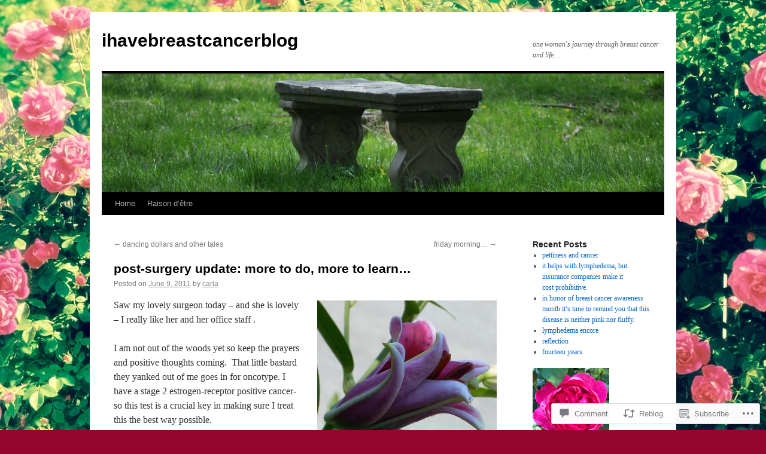

--- FILE ---
content_type: text/html; charset=UTF-8
request_url: https://ihavebreastcancerblog.me/2011/06/09/post-surgery-update-more-to-do-more-to-learn/
body_size: 27030
content:
<!DOCTYPE html>
<html lang="en">
<head>
<meta charset="UTF-8" />
<title>
post-surgery update: more to do, more to learn&#8230; | ihavebreastcancerblog</title>
<link rel="profile" href="https://gmpg.org/xfn/11" />
<link rel="stylesheet" type="text/css" media="all" href="https://s0.wp.com/wp-content/themes/pub/twentyten/style.css?m=1659017451i&amp;ver=20190507" />
<link rel="pingback" href="https://ihavebreastcancerblog.me/xmlrpc.php">
<meta name='robots' content='max-image-preview:large' />

<!-- Async WordPress.com Remote Login -->
<script id="wpcom_remote_login_js">
var wpcom_remote_login_extra_auth = '';
function wpcom_remote_login_remove_dom_node_id( element_id ) {
	var dom_node = document.getElementById( element_id );
	if ( dom_node ) { dom_node.parentNode.removeChild( dom_node ); }
}
function wpcom_remote_login_remove_dom_node_classes( class_name ) {
	var dom_nodes = document.querySelectorAll( '.' + class_name );
	for ( var i = 0; i < dom_nodes.length; i++ ) {
		dom_nodes[ i ].parentNode.removeChild( dom_nodes[ i ] );
	}
}
function wpcom_remote_login_final_cleanup() {
	wpcom_remote_login_remove_dom_node_classes( "wpcom_remote_login_msg" );
	wpcom_remote_login_remove_dom_node_id( "wpcom_remote_login_key" );
	wpcom_remote_login_remove_dom_node_id( "wpcom_remote_login_validate" );
	wpcom_remote_login_remove_dom_node_id( "wpcom_remote_login_js" );
	wpcom_remote_login_remove_dom_node_id( "wpcom_request_access_iframe" );
	wpcom_remote_login_remove_dom_node_id( "wpcom_request_access_styles" );
}

// Watch for messages back from the remote login
window.addEventListener( "message", function( e ) {
	if ( e.origin === "https://r-login.wordpress.com" ) {
		var data = {};
		try {
			data = JSON.parse( e.data );
		} catch( e ) {
			wpcom_remote_login_final_cleanup();
			return;
		}

		if ( data.msg === 'LOGIN' ) {
			// Clean up the login check iframe
			wpcom_remote_login_remove_dom_node_id( "wpcom_remote_login_key" );

			var id_regex = new RegExp( /^[0-9]+$/ );
			var token_regex = new RegExp( /^.*|.*|.*$/ );
			if (
				token_regex.test( data.token )
				&& id_regex.test( data.wpcomid )
			) {
				// We have everything we need to ask for a login
				var script = document.createElement( "script" );
				script.setAttribute( "id", "wpcom_remote_login_validate" );
				script.src = '/remote-login.php?wpcom_remote_login=validate'
					+ '&wpcomid=' + data.wpcomid
					+ '&token=' + encodeURIComponent( data.token )
					+ '&host=' + window.location.protocol
					+ '//' + window.location.hostname
					+ '&postid=372'
					+ '&is_singular=1';
				document.body.appendChild( script );
			}

			return;
		}

		// Safari ITP, not logged in, so redirect
		if ( data.msg === 'LOGIN-REDIRECT' ) {
			window.location = 'https://wordpress.com/log-in?redirect_to=' + window.location.href;
			return;
		}

		// Safari ITP, storage access failed, remove the request
		if ( data.msg === 'LOGIN-REMOVE' ) {
			var css_zap = 'html { -webkit-transition: margin-top 1s; transition: margin-top 1s; } /* 9001 */ html { margin-top: 0 !important; } * html body { margin-top: 0 !important; } @media screen and ( max-width: 782px ) { html { margin-top: 0 !important; } * html body { margin-top: 0 !important; } }';
			var style_zap = document.createElement( 'style' );
			style_zap.type = 'text/css';
			style_zap.appendChild( document.createTextNode( css_zap ) );
			document.body.appendChild( style_zap );

			var e = document.getElementById( 'wpcom_request_access_iframe' );
			e.parentNode.removeChild( e );

			document.cookie = 'wordpress_com_login_access=denied; path=/; max-age=31536000';

			return;
		}

		// Safari ITP
		if ( data.msg === 'REQUEST_ACCESS' ) {
			console.log( 'request access: safari' );

			// Check ITP iframe enable/disable knob
			if ( wpcom_remote_login_extra_auth !== 'safari_itp_iframe' ) {
				return;
			}

			// If we are in a "private window" there is no ITP.
			var private_window = false;
			try {
				var opendb = window.openDatabase( null, null, null, null );
			} catch( e ) {
				private_window = true;
			}

			if ( private_window ) {
				console.log( 'private window' );
				return;
			}

			var iframe = document.createElement( 'iframe' );
			iframe.id = 'wpcom_request_access_iframe';
			iframe.setAttribute( 'scrolling', 'no' );
			iframe.setAttribute( 'sandbox', 'allow-storage-access-by-user-activation allow-scripts allow-same-origin allow-top-navigation-by-user-activation' );
			iframe.src = 'https://r-login.wordpress.com/remote-login.php?wpcom_remote_login=request_access&origin=' + encodeURIComponent( data.origin ) + '&wpcomid=' + encodeURIComponent( data.wpcomid );

			var css = 'html { -webkit-transition: margin-top 1s; transition: margin-top 1s; } /* 9001 */ html { margin-top: 46px !important; } * html body { margin-top: 46px !important; } @media screen and ( max-width: 660px ) { html { margin-top: 71px !important; } * html body { margin-top: 71px !important; } #wpcom_request_access_iframe { display: block; height: 71px !important; } } #wpcom_request_access_iframe { border: 0px; height: 46px; position: fixed; top: 0; left: 0; width: 100%; min-width: 100%; z-index: 99999; background: #23282d; } ';

			var style = document.createElement( 'style' );
			style.type = 'text/css';
			style.id = 'wpcom_request_access_styles';
			style.appendChild( document.createTextNode( css ) );
			document.body.appendChild( style );

			document.body.appendChild( iframe );
		}

		if ( data.msg === 'DONE' ) {
			wpcom_remote_login_final_cleanup();
		}
	}
}, false );

// Inject the remote login iframe after the page has had a chance to load
// more critical resources
window.addEventListener( "DOMContentLoaded", function( e ) {
	var iframe = document.createElement( "iframe" );
	iframe.style.display = "none";
	iframe.setAttribute( "scrolling", "no" );
	iframe.setAttribute( "id", "wpcom_remote_login_key" );
	iframe.src = "https://r-login.wordpress.com/remote-login.php"
		+ "?wpcom_remote_login=key"
		+ "&origin=aHR0cHM6Ly9paGF2ZWJyZWFzdGNhbmNlcmJsb2cubWU%3D"
		+ "&wpcomid=22665983"
		+ "&time=" + Math.floor( Date.now() / 1000 );
	document.body.appendChild( iframe );
}, false );
</script>
<link rel='dns-prefetch' href='//widgets.wp.com' />
<link rel='dns-prefetch' href='//s0.wp.com' />
<link rel="alternate" type="application/rss+xml" title="ihavebreastcancerblog &raquo; Feed" href="https://ihavebreastcancerblog.me/feed/" />
<link rel="alternate" type="application/rss+xml" title="ihavebreastcancerblog &raquo; Comments Feed" href="https://ihavebreastcancerblog.me/comments/feed/" />
<link rel="alternate" type="application/rss+xml" title="ihavebreastcancerblog &raquo; post-surgery update: more to do, more to&nbsp;learn&#8230; Comments Feed" href="https://ihavebreastcancerblog.me/2011/06/09/post-surgery-update-more-to-do-more-to-learn/feed/" />
	<script type="text/javascript">
		/* <![CDATA[ */
		function addLoadEvent(func) {
			var oldonload = window.onload;
			if (typeof window.onload != 'function') {
				window.onload = func;
			} else {
				window.onload = function () {
					oldonload();
					func();
				}
			}
		}
		/* ]]> */
	</script>
	<link crossorigin='anonymous' rel='stylesheet' id='all-css-0-1' href='/_static/??-eJxtzEkKgDAMQNELWYNjcSGeRdog1Q7BpHh9UQRBXD74fDhImRQFo0DIinxeXGRYUWg222PgHCEkmz0y7OhnQasosXxUGuYC/o/ebfh+b135FMZKd02th77t1hMpiDR+&cssminify=yes' type='text/css' media='all' />
<style id='wp-emoji-styles-inline-css'>

	img.wp-smiley, img.emoji {
		display: inline !important;
		border: none !important;
		box-shadow: none !important;
		height: 1em !important;
		width: 1em !important;
		margin: 0 0.07em !important;
		vertical-align: -0.1em !important;
		background: none !important;
		padding: 0 !important;
	}
/*# sourceURL=wp-emoji-styles-inline-css */
</style>
<link crossorigin='anonymous' rel='stylesheet' id='all-css-2-1' href='/wp-content/plugins/gutenberg-core/v22.2.0/build/styles/block-library/style.css?m=1764855221i&cssminify=yes' type='text/css' media='all' />
<style id='wp-block-library-inline-css'>
.has-text-align-justify {
	text-align:justify;
}
.has-text-align-justify{text-align:justify;}

/*# sourceURL=wp-block-library-inline-css */
</style><style id='global-styles-inline-css'>
:root{--wp--preset--aspect-ratio--square: 1;--wp--preset--aspect-ratio--4-3: 4/3;--wp--preset--aspect-ratio--3-4: 3/4;--wp--preset--aspect-ratio--3-2: 3/2;--wp--preset--aspect-ratio--2-3: 2/3;--wp--preset--aspect-ratio--16-9: 16/9;--wp--preset--aspect-ratio--9-16: 9/16;--wp--preset--color--black: #000;--wp--preset--color--cyan-bluish-gray: #abb8c3;--wp--preset--color--white: #fff;--wp--preset--color--pale-pink: #f78da7;--wp--preset--color--vivid-red: #cf2e2e;--wp--preset--color--luminous-vivid-orange: #ff6900;--wp--preset--color--luminous-vivid-amber: #fcb900;--wp--preset--color--light-green-cyan: #7bdcb5;--wp--preset--color--vivid-green-cyan: #00d084;--wp--preset--color--pale-cyan-blue: #8ed1fc;--wp--preset--color--vivid-cyan-blue: #0693e3;--wp--preset--color--vivid-purple: #9b51e0;--wp--preset--color--blue: #0066cc;--wp--preset--color--medium-gray: #666;--wp--preset--color--light-gray: #f1f1f1;--wp--preset--gradient--vivid-cyan-blue-to-vivid-purple: linear-gradient(135deg,rgb(6,147,227) 0%,rgb(155,81,224) 100%);--wp--preset--gradient--light-green-cyan-to-vivid-green-cyan: linear-gradient(135deg,rgb(122,220,180) 0%,rgb(0,208,130) 100%);--wp--preset--gradient--luminous-vivid-amber-to-luminous-vivid-orange: linear-gradient(135deg,rgb(252,185,0) 0%,rgb(255,105,0) 100%);--wp--preset--gradient--luminous-vivid-orange-to-vivid-red: linear-gradient(135deg,rgb(255,105,0) 0%,rgb(207,46,46) 100%);--wp--preset--gradient--very-light-gray-to-cyan-bluish-gray: linear-gradient(135deg,rgb(238,238,238) 0%,rgb(169,184,195) 100%);--wp--preset--gradient--cool-to-warm-spectrum: linear-gradient(135deg,rgb(74,234,220) 0%,rgb(151,120,209) 20%,rgb(207,42,186) 40%,rgb(238,44,130) 60%,rgb(251,105,98) 80%,rgb(254,248,76) 100%);--wp--preset--gradient--blush-light-purple: linear-gradient(135deg,rgb(255,206,236) 0%,rgb(152,150,240) 100%);--wp--preset--gradient--blush-bordeaux: linear-gradient(135deg,rgb(254,205,165) 0%,rgb(254,45,45) 50%,rgb(107,0,62) 100%);--wp--preset--gradient--luminous-dusk: linear-gradient(135deg,rgb(255,203,112) 0%,rgb(199,81,192) 50%,rgb(65,88,208) 100%);--wp--preset--gradient--pale-ocean: linear-gradient(135deg,rgb(255,245,203) 0%,rgb(182,227,212) 50%,rgb(51,167,181) 100%);--wp--preset--gradient--electric-grass: linear-gradient(135deg,rgb(202,248,128) 0%,rgb(113,206,126) 100%);--wp--preset--gradient--midnight: linear-gradient(135deg,rgb(2,3,129) 0%,rgb(40,116,252) 100%);--wp--preset--font-size--small: 13px;--wp--preset--font-size--medium: 20px;--wp--preset--font-size--large: 36px;--wp--preset--font-size--x-large: 42px;--wp--preset--font-family--albert-sans: 'Albert Sans', sans-serif;--wp--preset--font-family--alegreya: Alegreya, serif;--wp--preset--font-family--arvo: Arvo, serif;--wp--preset--font-family--bodoni-moda: 'Bodoni Moda', serif;--wp--preset--font-family--bricolage-grotesque: 'Bricolage Grotesque', sans-serif;--wp--preset--font-family--cabin: Cabin, sans-serif;--wp--preset--font-family--chivo: Chivo, sans-serif;--wp--preset--font-family--commissioner: Commissioner, sans-serif;--wp--preset--font-family--cormorant: Cormorant, serif;--wp--preset--font-family--courier-prime: 'Courier Prime', monospace;--wp--preset--font-family--crimson-pro: 'Crimson Pro', serif;--wp--preset--font-family--dm-mono: 'DM Mono', monospace;--wp--preset--font-family--dm-sans: 'DM Sans', sans-serif;--wp--preset--font-family--dm-serif-display: 'DM Serif Display', serif;--wp--preset--font-family--domine: Domine, serif;--wp--preset--font-family--eb-garamond: 'EB Garamond', serif;--wp--preset--font-family--epilogue: Epilogue, sans-serif;--wp--preset--font-family--fahkwang: Fahkwang, sans-serif;--wp--preset--font-family--figtree: Figtree, sans-serif;--wp--preset--font-family--fira-sans: 'Fira Sans', sans-serif;--wp--preset--font-family--fjalla-one: 'Fjalla One', sans-serif;--wp--preset--font-family--fraunces: Fraunces, serif;--wp--preset--font-family--gabarito: Gabarito, system-ui;--wp--preset--font-family--ibm-plex-mono: 'IBM Plex Mono', monospace;--wp--preset--font-family--ibm-plex-sans: 'IBM Plex Sans', sans-serif;--wp--preset--font-family--ibarra-real-nova: 'Ibarra Real Nova', serif;--wp--preset--font-family--instrument-serif: 'Instrument Serif', serif;--wp--preset--font-family--inter: Inter, sans-serif;--wp--preset--font-family--josefin-sans: 'Josefin Sans', sans-serif;--wp--preset--font-family--jost: Jost, sans-serif;--wp--preset--font-family--libre-baskerville: 'Libre Baskerville', serif;--wp--preset--font-family--libre-franklin: 'Libre Franklin', sans-serif;--wp--preset--font-family--literata: Literata, serif;--wp--preset--font-family--lora: Lora, serif;--wp--preset--font-family--merriweather: Merriweather, serif;--wp--preset--font-family--montserrat: Montserrat, sans-serif;--wp--preset--font-family--newsreader: Newsreader, serif;--wp--preset--font-family--noto-sans-mono: 'Noto Sans Mono', sans-serif;--wp--preset--font-family--nunito: Nunito, sans-serif;--wp--preset--font-family--open-sans: 'Open Sans', sans-serif;--wp--preset--font-family--overpass: Overpass, sans-serif;--wp--preset--font-family--pt-serif: 'PT Serif', serif;--wp--preset--font-family--petrona: Petrona, serif;--wp--preset--font-family--piazzolla: Piazzolla, serif;--wp--preset--font-family--playfair-display: 'Playfair Display', serif;--wp--preset--font-family--plus-jakarta-sans: 'Plus Jakarta Sans', sans-serif;--wp--preset--font-family--poppins: Poppins, sans-serif;--wp--preset--font-family--raleway: Raleway, sans-serif;--wp--preset--font-family--roboto: Roboto, sans-serif;--wp--preset--font-family--roboto-slab: 'Roboto Slab', serif;--wp--preset--font-family--rubik: Rubik, sans-serif;--wp--preset--font-family--rufina: Rufina, serif;--wp--preset--font-family--sora: Sora, sans-serif;--wp--preset--font-family--source-sans-3: 'Source Sans 3', sans-serif;--wp--preset--font-family--source-serif-4: 'Source Serif 4', serif;--wp--preset--font-family--space-mono: 'Space Mono', monospace;--wp--preset--font-family--syne: Syne, sans-serif;--wp--preset--font-family--texturina: Texturina, serif;--wp--preset--font-family--urbanist: Urbanist, sans-serif;--wp--preset--font-family--work-sans: 'Work Sans', sans-serif;--wp--preset--spacing--20: 0.44rem;--wp--preset--spacing--30: 0.67rem;--wp--preset--spacing--40: 1rem;--wp--preset--spacing--50: 1.5rem;--wp--preset--spacing--60: 2.25rem;--wp--preset--spacing--70: 3.38rem;--wp--preset--spacing--80: 5.06rem;--wp--preset--shadow--natural: 6px 6px 9px rgba(0, 0, 0, 0.2);--wp--preset--shadow--deep: 12px 12px 50px rgba(0, 0, 0, 0.4);--wp--preset--shadow--sharp: 6px 6px 0px rgba(0, 0, 0, 0.2);--wp--preset--shadow--outlined: 6px 6px 0px -3px rgb(255, 255, 255), 6px 6px rgb(0, 0, 0);--wp--preset--shadow--crisp: 6px 6px 0px rgb(0, 0, 0);}:where(.is-layout-flex){gap: 0.5em;}:where(.is-layout-grid){gap: 0.5em;}body .is-layout-flex{display: flex;}.is-layout-flex{flex-wrap: wrap;align-items: center;}.is-layout-flex > :is(*, div){margin: 0;}body .is-layout-grid{display: grid;}.is-layout-grid > :is(*, div){margin: 0;}:where(.wp-block-columns.is-layout-flex){gap: 2em;}:where(.wp-block-columns.is-layout-grid){gap: 2em;}:where(.wp-block-post-template.is-layout-flex){gap: 1.25em;}:where(.wp-block-post-template.is-layout-grid){gap: 1.25em;}.has-black-color{color: var(--wp--preset--color--black) !important;}.has-cyan-bluish-gray-color{color: var(--wp--preset--color--cyan-bluish-gray) !important;}.has-white-color{color: var(--wp--preset--color--white) !important;}.has-pale-pink-color{color: var(--wp--preset--color--pale-pink) !important;}.has-vivid-red-color{color: var(--wp--preset--color--vivid-red) !important;}.has-luminous-vivid-orange-color{color: var(--wp--preset--color--luminous-vivid-orange) !important;}.has-luminous-vivid-amber-color{color: var(--wp--preset--color--luminous-vivid-amber) !important;}.has-light-green-cyan-color{color: var(--wp--preset--color--light-green-cyan) !important;}.has-vivid-green-cyan-color{color: var(--wp--preset--color--vivid-green-cyan) !important;}.has-pale-cyan-blue-color{color: var(--wp--preset--color--pale-cyan-blue) !important;}.has-vivid-cyan-blue-color{color: var(--wp--preset--color--vivid-cyan-blue) !important;}.has-vivid-purple-color{color: var(--wp--preset--color--vivid-purple) !important;}.has-black-background-color{background-color: var(--wp--preset--color--black) !important;}.has-cyan-bluish-gray-background-color{background-color: var(--wp--preset--color--cyan-bluish-gray) !important;}.has-white-background-color{background-color: var(--wp--preset--color--white) !important;}.has-pale-pink-background-color{background-color: var(--wp--preset--color--pale-pink) !important;}.has-vivid-red-background-color{background-color: var(--wp--preset--color--vivid-red) !important;}.has-luminous-vivid-orange-background-color{background-color: var(--wp--preset--color--luminous-vivid-orange) !important;}.has-luminous-vivid-amber-background-color{background-color: var(--wp--preset--color--luminous-vivid-amber) !important;}.has-light-green-cyan-background-color{background-color: var(--wp--preset--color--light-green-cyan) !important;}.has-vivid-green-cyan-background-color{background-color: var(--wp--preset--color--vivid-green-cyan) !important;}.has-pale-cyan-blue-background-color{background-color: var(--wp--preset--color--pale-cyan-blue) !important;}.has-vivid-cyan-blue-background-color{background-color: var(--wp--preset--color--vivid-cyan-blue) !important;}.has-vivid-purple-background-color{background-color: var(--wp--preset--color--vivid-purple) !important;}.has-black-border-color{border-color: var(--wp--preset--color--black) !important;}.has-cyan-bluish-gray-border-color{border-color: var(--wp--preset--color--cyan-bluish-gray) !important;}.has-white-border-color{border-color: var(--wp--preset--color--white) !important;}.has-pale-pink-border-color{border-color: var(--wp--preset--color--pale-pink) !important;}.has-vivid-red-border-color{border-color: var(--wp--preset--color--vivid-red) !important;}.has-luminous-vivid-orange-border-color{border-color: var(--wp--preset--color--luminous-vivid-orange) !important;}.has-luminous-vivid-amber-border-color{border-color: var(--wp--preset--color--luminous-vivid-amber) !important;}.has-light-green-cyan-border-color{border-color: var(--wp--preset--color--light-green-cyan) !important;}.has-vivid-green-cyan-border-color{border-color: var(--wp--preset--color--vivid-green-cyan) !important;}.has-pale-cyan-blue-border-color{border-color: var(--wp--preset--color--pale-cyan-blue) !important;}.has-vivid-cyan-blue-border-color{border-color: var(--wp--preset--color--vivid-cyan-blue) !important;}.has-vivid-purple-border-color{border-color: var(--wp--preset--color--vivid-purple) !important;}.has-vivid-cyan-blue-to-vivid-purple-gradient-background{background: var(--wp--preset--gradient--vivid-cyan-blue-to-vivid-purple) !important;}.has-light-green-cyan-to-vivid-green-cyan-gradient-background{background: var(--wp--preset--gradient--light-green-cyan-to-vivid-green-cyan) !important;}.has-luminous-vivid-amber-to-luminous-vivid-orange-gradient-background{background: var(--wp--preset--gradient--luminous-vivid-amber-to-luminous-vivid-orange) !important;}.has-luminous-vivid-orange-to-vivid-red-gradient-background{background: var(--wp--preset--gradient--luminous-vivid-orange-to-vivid-red) !important;}.has-very-light-gray-to-cyan-bluish-gray-gradient-background{background: var(--wp--preset--gradient--very-light-gray-to-cyan-bluish-gray) !important;}.has-cool-to-warm-spectrum-gradient-background{background: var(--wp--preset--gradient--cool-to-warm-spectrum) !important;}.has-blush-light-purple-gradient-background{background: var(--wp--preset--gradient--blush-light-purple) !important;}.has-blush-bordeaux-gradient-background{background: var(--wp--preset--gradient--blush-bordeaux) !important;}.has-luminous-dusk-gradient-background{background: var(--wp--preset--gradient--luminous-dusk) !important;}.has-pale-ocean-gradient-background{background: var(--wp--preset--gradient--pale-ocean) !important;}.has-electric-grass-gradient-background{background: var(--wp--preset--gradient--electric-grass) !important;}.has-midnight-gradient-background{background: var(--wp--preset--gradient--midnight) !important;}.has-small-font-size{font-size: var(--wp--preset--font-size--small) !important;}.has-medium-font-size{font-size: var(--wp--preset--font-size--medium) !important;}.has-large-font-size{font-size: var(--wp--preset--font-size--large) !important;}.has-x-large-font-size{font-size: var(--wp--preset--font-size--x-large) !important;}.has-albert-sans-font-family{font-family: var(--wp--preset--font-family--albert-sans) !important;}.has-alegreya-font-family{font-family: var(--wp--preset--font-family--alegreya) !important;}.has-arvo-font-family{font-family: var(--wp--preset--font-family--arvo) !important;}.has-bodoni-moda-font-family{font-family: var(--wp--preset--font-family--bodoni-moda) !important;}.has-bricolage-grotesque-font-family{font-family: var(--wp--preset--font-family--bricolage-grotesque) !important;}.has-cabin-font-family{font-family: var(--wp--preset--font-family--cabin) !important;}.has-chivo-font-family{font-family: var(--wp--preset--font-family--chivo) !important;}.has-commissioner-font-family{font-family: var(--wp--preset--font-family--commissioner) !important;}.has-cormorant-font-family{font-family: var(--wp--preset--font-family--cormorant) !important;}.has-courier-prime-font-family{font-family: var(--wp--preset--font-family--courier-prime) !important;}.has-crimson-pro-font-family{font-family: var(--wp--preset--font-family--crimson-pro) !important;}.has-dm-mono-font-family{font-family: var(--wp--preset--font-family--dm-mono) !important;}.has-dm-sans-font-family{font-family: var(--wp--preset--font-family--dm-sans) !important;}.has-dm-serif-display-font-family{font-family: var(--wp--preset--font-family--dm-serif-display) !important;}.has-domine-font-family{font-family: var(--wp--preset--font-family--domine) !important;}.has-eb-garamond-font-family{font-family: var(--wp--preset--font-family--eb-garamond) !important;}.has-epilogue-font-family{font-family: var(--wp--preset--font-family--epilogue) !important;}.has-fahkwang-font-family{font-family: var(--wp--preset--font-family--fahkwang) !important;}.has-figtree-font-family{font-family: var(--wp--preset--font-family--figtree) !important;}.has-fira-sans-font-family{font-family: var(--wp--preset--font-family--fira-sans) !important;}.has-fjalla-one-font-family{font-family: var(--wp--preset--font-family--fjalla-one) !important;}.has-fraunces-font-family{font-family: var(--wp--preset--font-family--fraunces) !important;}.has-gabarito-font-family{font-family: var(--wp--preset--font-family--gabarito) !important;}.has-ibm-plex-mono-font-family{font-family: var(--wp--preset--font-family--ibm-plex-mono) !important;}.has-ibm-plex-sans-font-family{font-family: var(--wp--preset--font-family--ibm-plex-sans) !important;}.has-ibarra-real-nova-font-family{font-family: var(--wp--preset--font-family--ibarra-real-nova) !important;}.has-instrument-serif-font-family{font-family: var(--wp--preset--font-family--instrument-serif) !important;}.has-inter-font-family{font-family: var(--wp--preset--font-family--inter) !important;}.has-josefin-sans-font-family{font-family: var(--wp--preset--font-family--josefin-sans) !important;}.has-jost-font-family{font-family: var(--wp--preset--font-family--jost) !important;}.has-libre-baskerville-font-family{font-family: var(--wp--preset--font-family--libre-baskerville) !important;}.has-libre-franklin-font-family{font-family: var(--wp--preset--font-family--libre-franklin) !important;}.has-literata-font-family{font-family: var(--wp--preset--font-family--literata) !important;}.has-lora-font-family{font-family: var(--wp--preset--font-family--lora) !important;}.has-merriweather-font-family{font-family: var(--wp--preset--font-family--merriweather) !important;}.has-montserrat-font-family{font-family: var(--wp--preset--font-family--montserrat) !important;}.has-newsreader-font-family{font-family: var(--wp--preset--font-family--newsreader) !important;}.has-noto-sans-mono-font-family{font-family: var(--wp--preset--font-family--noto-sans-mono) !important;}.has-nunito-font-family{font-family: var(--wp--preset--font-family--nunito) !important;}.has-open-sans-font-family{font-family: var(--wp--preset--font-family--open-sans) !important;}.has-overpass-font-family{font-family: var(--wp--preset--font-family--overpass) !important;}.has-pt-serif-font-family{font-family: var(--wp--preset--font-family--pt-serif) !important;}.has-petrona-font-family{font-family: var(--wp--preset--font-family--petrona) !important;}.has-piazzolla-font-family{font-family: var(--wp--preset--font-family--piazzolla) !important;}.has-playfair-display-font-family{font-family: var(--wp--preset--font-family--playfair-display) !important;}.has-plus-jakarta-sans-font-family{font-family: var(--wp--preset--font-family--plus-jakarta-sans) !important;}.has-poppins-font-family{font-family: var(--wp--preset--font-family--poppins) !important;}.has-raleway-font-family{font-family: var(--wp--preset--font-family--raleway) !important;}.has-roboto-font-family{font-family: var(--wp--preset--font-family--roboto) !important;}.has-roboto-slab-font-family{font-family: var(--wp--preset--font-family--roboto-slab) !important;}.has-rubik-font-family{font-family: var(--wp--preset--font-family--rubik) !important;}.has-rufina-font-family{font-family: var(--wp--preset--font-family--rufina) !important;}.has-sora-font-family{font-family: var(--wp--preset--font-family--sora) !important;}.has-source-sans-3-font-family{font-family: var(--wp--preset--font-family--source-sans-3) !important;}.has-source-serif-4-font-family{font-family: var(--wp--preset--font-family--source-serif-4) !important;}.has-space-mono-font-family{font-family: var(--wp--preset--font-family--space-mono) !important;}.has-syne-font-family{font-family: var(--wp--preset--font-family--syne) !important;}.has-texturina-font-family{font-family: var(--wp--preset--font-family--texturina) !important;}.has-urbanist-font-family{font-family: var(--wp--preset--font-family--urbanist) !important;}.has-work-sans-font-family{font-family: var(--wp--preset--font-family--work-sans) !important;}
/*# sourceURL=global-styles-inline-css */
</style>

<style id='classic-theme-styles-inline-css'>
/*! This file is auto-generated */
.wp-block-button__link{color:#fff;background-color:#32373c;border-radius:9999px;box-shadow:none;text-decoration:none;padding:calc(.667em + 2px) calc(1.333em + 2px);font-size:1.125em}.wp-block-file__button{background:#32373c;color:#fff;text-decoration:none}
/*# sourceURL=/wp-includes/css/classic-themes.min.css */
</style>
<link crossorigin='anonymous' rel='stylesheet' id='all-css-4-1' href='/_static/??-eJx9jksOwjAMRC9EcCsEFQvEUVA+FqTUSRQ77fVxVbEBxMaSZ+bZA0sxPifBJEDNlKndY2LwuaLqVKyAJghDtDghaWzvmXfwG1uKMsa5UpHZ6KTYyMhDQf7HjSjF+qdRaTuxGcAtvb3bjCnkCrZJJisS/RcFXD24FqcAM1ann1VcK/Pnvna50qUfTl3XH8+HYXwBNR1jhQ==&cssminify=yes' type='text/css' media='all' />
<link rel='stylesheet' id='verbum-gutenberg-css-css' href='https://widgets.wp.com/verbum-block-editor/block-editor.css?ver=1738686361' media='all' />
<link crossorigin='anonymous' rel='stylesheet' id='all-css-6-1' href='/_static/??-eJyFjsEOwjAMQ3+IECaxiR0Q37JVoRTaplpSVfv7hRsTEtxsy88ytgKOs1JW1AclEix1Rm0WrJbiHNm95OhEDvivK7pGglYcpy8gVSix+pAFF7JRb9KjtT7sL8gTg12ZNHDeGbjHKSxv9Jau3dCdzv3YX8bnBqh7UWU=&cssminify=yes' type='text/css' media='all' />
<style id='jetpack-global-styles-frontend-style-inline-css'>
:root { --font-headings: unset; --font-base: unset; --font-headings-default: -apple-system,BlinkMacSystemFont,"Segoe UI",Roboto,Oxygen-Sans,Ubuntu,Cantarell,"Helvetica Neue",sans-serif; --font-base-default: -apple-system,BlinkMacSystemFont,"Segoe UI",Roboto,Oxygen-Sans,Ubuntu,Cantarell,"Helvetica Neue",sans-serif;}
/*# sourceURL=jetpack-global-styles-frontend-style-inline-css */
</style>
<link crossorigin='anonymous' rel='stylesheet' id='all-css-8-1' href='/_static/??-eJyNjcsKAjEMRX/IGtQZBxfip0hMS9sxTYppGfx7H7gRN+7ugcs5sFRHKi1Ig9Jd5R6zGMyhVaTrh8G6QFHfORhYwlvw6P39PbPENZmt4G/ROQuBKWVkxxrVvuBH1lIoz2waILJekF+HUzlupnG3nQ77YZwfuRJIaQ==&cssminify=yes' type='text/css' media='all' />
<script type="text/javascript" id="jetpack_related-posts-js-extra">
/* <![CDATA[ */
var related_posts_js_options = {"post_heading":"h4"};
//# sourceURL=jetpack_related-posts-js-extra
/* ]]> */
</script>
<script type="text/javascript" id="wpcom-actionbar-placeholder-js-extra">
/* <![CDATA[ */
var actionbardata = {"siteID":"22665983","postID":"372","siteURL":"https://ihavebreastcancerblog.me","xhrURL":"https://ihavebreastcancerblog.me/wp-admin/admin-ajax.php","nonce":"783c986058","isLoggedIn":"","statusMessage":"","subsEmailDefault":"instantly","proxyScriptUrl":"https://s0.wp.com/wp-content/js/wpcom-proxy-request.js?m=1513050504i&amp;ver=20211021","shortlink":"https://wp.me/p1x6sn-60","i18n":{"followedText":"New posts from this site will now appear in your \u003Ca href=\"https://wordpress.com/reader\"\u003EReader\u003C/a\u003E","foldBar":"Collapse this bar","unfoldBar":"Expand this bar","shortLinkCopied":"Shortlink copied to clipboard."}};
//# sourceURL=wpcom-actionbar-placeholder-js-extra
/* ]]> */
</script>
<script type="text/javascript" id="jetpack-mu-wpcom-settings-js-before">
/* <![CDATA[ */
var JETPACK_MU_WPCOM_SETTINGS = {"assetsUrl":"https://s0.wp.com/wp-content/mu-plugins/jetpack-mu-wpcom-plugin/sun/jetpack_vendor/automattic/jetpack-mu-wpcom/src/build/"};
//# sourceURL=jetpack-mu-wpcom-settings-js-before
/* ]]> */
</script>
<script crossorigin='anonymous' type='text/javascript'  src='/_static/??/wp-content/mu-plugins/jetpack-plugin/sun/_inc/build/related-posts/related-posts.min.js,/wp-content/js/rlt-proxy.js?m=1755011788j'></script>
<script type="text/javascript" id="rlt-proxy-js-after">
/* <![CDATA[ */
	rltInitialize( {"token":null,"iframeOrigins":["https:\/\/widgets.wp.com"]} );
//# sourceURL=rlt-proxy-js-after
/* ]]> */
</script>
<link rel="EditURI" type="application/rsd+xml" title="RSD" href="https://ihavebreastcancerblog.wordpress.com/xmlrpc.php?rsd" />
<meta name="generator" content="WordPress.com" />
<link rel="canonical" href="https://ihavebreastcancerblog.me/2011/06/09/post-surgery-update-more-to-do-more-to-learn/" />
<link rel='shortlink' href='https://wp.me/p1x6sn-60' />
<link rel="alternate" type="application/json+oembed" href="https://public-api.wordpress.com/oembed/?format=json&amp;url=https%3A%2F%2Fihavebreastcancerblog.me%2F2011%2F06%2F09%2Fpost-surgery-update-more-to-do-more-to-learn%2F&amp;for=wpcom-auto-discovery" /><link rel="alternate" type="application/xml+oembed" href="https://public-api.wordpress.com/oembed/?format=xml&amp;url=https%3A%2F%2Fihavebreastcancerblog.me%2F2011%2F06%2F09%2Fpost-surgery-update-more-to-do-more-to-learn%2F&amp;for=wpcom-auto-discovery" />
<!-- Jetpack Open Graph Tags -->
<meta property="og:type" content="article" />
<meta property="og:title" content="post-surgery update: more to do, more to learn&#8230;" />
<meta property="og:url" content="https://ihavebreastcancerblog.me/2011/06/09/post-surgery-update-more-to-do-more-to-learn/" />
<meta property="og:description" content="Saw my lovely surgeon today &#8211; and she is lovely &#8211; I really like her and her office staff .  I am not out of the woods yet so keep the prayers and positive thoughts coming.  That little …" />
<meta property="article:published_time" content="2011-06-09T23:59:18+00:00" />
<meta property="article:modified_time" content="2011-06-09T23:59:18+00:00" />
<meta property="og:site_name" content="ihavebreastcancerblog" />
<meta property="og:image" content="https://ihavebreastcancerblog.me/wp-content/uploads/2011/06/lily.jpg?w=300" />
<meta property="og:image:width" content="300" />
<meta property="og:image:height" content="248" />
<meta property="og:image:alt" content="" />
<meta property="og:locale" content="en_US" />
<meta property="article:publisher" content="https://www.facebook.com/WordPresscom" />
<meta name="twitter:text:title" content="post-surgery update: more to do, more to&nbsp;learn&#8230;" />
<meta name="twitter:image" content="https://ihavebreastcancerblog.me/wp-content/uploads/2011/06/lily.jpg?w=640" />
<meta name="twitter:card" content="summary_large_image" />

<!-- End Jetpack Open Graph Tags -->
<link rel="shortcut icon" type="image/x-icon" href="https://secure.gravatar.com/blavatar/95c03b25441f7038ad902eb7588793fbfd01386e0d596c2bb711383f61699989?s=32" sizes="16x16" />
<link rel="icon" type="image/x-icon" href="https://secure.gravatar.com/blavatar/95c03b25441f7038ad902eb7588793fbfd01386e0d596c2bb711383f61699989?s=32" sizes="16x16" />
<link rel="apple-touch-icon" href="https://secure.gravatar.com/blavatar/95c03b25441f7038ad902eb7588793fbfd01386e0d596c2bb711383f61699989?s=114" />
<link rel='openid.server' href='https://ihavebreastcancerblog.me/?openidserver=1' />
<link rel='openid.delegate' href='https://ihavebreastcancerblog.me/' />
<link rel="search" type="application/opensearchdescription+xml" href="https://ihavebreastcancerblog.me/osd.xml" title="ihavebreastcancerblog" />
<link rel="search" type="application/opensearchdescription+xml" href="https://s1.wp.com/opensearch.xml" title="WordPress.com" />
<meta name="theme-color" content="#93072f" />
<meta name="description" content="Saw my lovely surgeon today - and she is lovely - I really like her and her office staff .  I am not out of the woods yet so keep the prayers and positive thoughts coming.  That little bastard they yanked out of me goes in for oncotype. I have a stage 2 estrogen-receptor positive&hellip;" />
<style type="text/css" id="custom-background-css">
body.custom-background { background-color: #93072f; background-image: url("https://ihavebreastcancerblog.wordpress.com/wp-content/uploads/2014/09/img_1760.jpg"); background-position: center top; background-size: auto; background-repeat: repeat; background-attachment: scroll; }
</style>
	<style type="text/css" id="custom-colors-css">#access ul li.current_page_item > a, #access ul li.current_page_parent > a, #access ul li.current-menu-ancestor > a, #access ul li.current-menu-item > a, #access ul li.current-menu-parent > a { color: #FFFFFF;}
#access li:hover > a, #access ul ul *:hover > a { fg2: #ffffff;}
#access a { color: #AAAAAA;}
.entry-meta a:link, .entry-utility a:link { color: #888888;}
body { background-color: #93072f;}
</style>
<link crossorigin='anonymous' rel='stylesheet' id='all-css-0-3' href='/_static/??-eJyVjssKwkAMRX/INowP1IX4KdKmg6SdScJkQn+/FR/gTpfncjhcmLVB4Rq5QvZGk9+JDcZYtcPpxWDOcCNG6JPgZGAzaSwtmm3g50CWwVM0wK6IW0wf5z382XseckrDir1hIa0kq/tFbSZ+hK/5Eo6H3fkU9mE7Lr2lXSA=&cssminify=yes' type='text/css' media='all' />
</head>

<body class="wp-singular post-template-default single single-post postid-372 single-format-standard custom-background wp-theme-pubtwentyten customizer-styles-applied single-author jetpack-reblog-enabled custom-colors">
<div id="wrapper" class="hfeed">
	<div id="header">
		<div id="masthead">
			<div id="branding" role="banner">
								<div id="site-title">
					<span>
						<a href="https://ihavebreastcancerblog.me/" title="ihavebreastcancerblog" rel="home">ihavebreastcancerblog</a>
					</span>
				</div>
				<div id="site-description">one woman&#039;s journey through breast cancer and life&#8230;</div>

									<a class="home-link" href="https://ihavebreastcancerblog.me/" title="ihavebreastcancerblog" rel="home">
						<img src="https://ihavebreastcancerblog.me/wp-content/uploads/2011/05/cropped-cropped-grass5.jpg" width="940" height="198" alt="" />
					</a>
								</div><!-- #branding -->

			<div id="access" role="navigation">
								<div class="skip-link screen-reader-text"><a href="#content" title="Skip to content">Skip to content</a></div>
				<div class="menu"><ul>
<li ><a href="https://ihavebreastcancerblog.me/">Home</a></li><li class="page_item page-item-2"><a href="https://ihavebreastcancerblog.me/about/">Raison d&#8217;être</a></li>
</ul></div>
			</div><!-- #access -->
		</div><!-- #masthead -->
	</div><!-- #header -->

	<div id="main">

		<div id="container">
			<div id="content" role="main">

			

				<div id="nav-above" class="navigation">
					<div class="nav-previous"><a href="https://ihavebreastcancerblog.me/2011/06/09/dancing-dollars-and-other-tales/" rel="prev"><span class="meta-nav">&larr;</span> dancing dollars and other&nbsp;tales</a></div>
					<div class="nav-next"><a href="https://ihavebreastcancerblog.me/2011/06/10/friday-morning/" rel="next">friday morning&#8230; <span class="meta-nav">&rarr;</span></a></div>
				</div><!-- #nav-above -->

				<div id="post-372" class="post-372 post type-post status-publish format-standard hentry category-uncategorized tag-be-positive tag-breast-cancer tag-life tag-living-beyond-breast-cancer tag-oncotype">
											<h2 class="entry-title"><a href="https://ihavebreastcancerblog.me/2011/06/09/post-surgery-update-more-to-do-more-to-learn/" rel="bookmark">post-surgery update: more to do, more to&nbsp;learn&#8230;</a></h2>					
					<div class="entry-meta">
						<span class="meta-prep meta-prep-author">Posted on</span> <a href="https://ihavebreastcancerblog.me/2011/06/09/post-surgery-update-more-to-do-more-to-learn/" title="7:59 pm" rel="bookmark"><span class="entry-date">June 9, 2011</span></a> <span class="meta-sep">by</span> <span class="author vcard"><a class="url fn n" href="https://ihavebreastcancerblog.me/author/ihavebreastcancerblog/" title="View all posts by carla">carla</a></span>					</div><!-- .entry-meta -->

					<div class="entry-content">
						<p><a href="https://ihavebreastcancerblog.me/wp-content/uploads/2011/06/lily.jpg"><img data-attachment-id="375" data-permalink="https://ihavebreastcancerblog.me/2011/06/09/post-surgery-update-more-to-do-more-to-learn/lily-2/" data-orig-file="https://ihavebreastcancerblog.me/wp-content/uploads/2011/06/lily.jpg" data-orig-size="640,531" data-comments-opened="1" data-image-meta="{&quot;aperture&quot;:&quot;0&quot;,&quot;credit&quot;:&quot;&quot;,&quot;camera&quot;:&quot;&quot;,&quot;caption&quot;:&quot;&quot;,&quot;created_timestamp&quot;:&quot;0&quot;,&quot;copyright&quot;:&quot;&quot;,&quot;focal_length&quot;:&quot;0&quot;,&quot;iso&quot;:&quot;0&quot;,&quot;shutter_speed&quot;:&quot;0&quot;,&quot;title&quot;:&quot;&quot;}" data-image-title="lily" data-image-description="" data-image-caption="" data-medium-file="https://ihavebreastcancerblog.me/wp-content/uploads/2011/06/lily.jpg?w=300" data-large-file="https://ihavebreastcancerblog.me/wp-content/uploads/2011/06/lily.jpg?w=640" class="alignright size-medium wp-image-375" title="lily" src="https://ihavebreastcancerblog.me/wp-content/uploads/2011/06/lily.jpg?w=300&#038;h=248" alt="" width="300" height="248" srcset="https://ihavebreastcancerblog.me/wp-content/uploads/2011/06/lily.jpg?w=300 300w, https://ihavebreastcancerblog.me/wp-content/uploads/2011/06/lily.jpg?w=600 600w, https://ihavebreastcancerblog.me/wp-content/uploads/2011/06/lily.jpg?w=150 150w" sizes="(max-width: 300px) 100vw, 300px" /></a>Saw my lovely surgeon today &#8211; and she is lovely &#8211; I really like her and her office staff . </p>
<p>I am not out of the woods yet so keep the prayers and positive thoughts coming.  That little bastard they yanked out of me goes in for oncotype. I have a stage 2 estrogen-receptor positive cancer- so this test is a crucial key in making sure I treat this the best way possible.</p>
<p>Ah yes&#8230; for some of you this is a new thing &#8211; it is a cool thing &#8211; <a href="http://www.breastcancer.org/symptoms/testing/types/oncotype_dx.jsp" target="_blank">oncotype</a> is a test which to my limited knowledge basically tests  the tumor and from that they can have a better gauge as to the probability of recurrence and whether or not I will benefit from chemo, or if it will just be radiation and tamoxifen for now.</p>
<p>Depending on where I am on the scale &#8211; it comes back as a graph the surgeon said &#8211; is whether or not I need chemo.  If I am on the low end, no chemo; if I am on the high end, chemo and radiation.  If I am in the middle, I don&#8217;t know. But knock on wood and kiss the rosary beads, because as I have clean margins and no lymph node involvement I am hopefully considered at a <em>lower</em> risk for recurrence, but of course there is no crystal ball &#8211; hence why oncotyping is SO amazing a tool.</p>
<p>Oncotype is something the nurse lady from Aetna told me about yesterday when she was asking me if I was having chemo or not.  Yesterday I thought I wasn&#8217;t having chemo at all, and now well, I don&#8217;t know &#8211; will have to cross that bridge when I get to it.  I just sure hope I am not being paranoid and I didn&#8217;t flunk some quiz with the insurance company and they won&#8217;t try to deny my having it or paying for it &#8211; after all I am the new cancer patient not a doctor.</p>
<p>But we are going to think positve thoughts, are we not? </p>
<p>My sweet man took me to see the surgeon today and I know he was tired and it is Africa hot outside.  He is aces and so are my gal pals.</p>
<p>One of my neighbors brought me over this amazing pasta salad tonight so I did not have to cook.  It is so good.  Not cooking once in a while is indeed a treat.</p>
<p>Today in my surgeon&#8217;s office I looked around a very crowded waiting room and except for a couple of women, the majority oozed this vibe that scared the crap out of me.  Maybe that is insensitive because who knows what everyone&#8217;s stage of the disease was, but truly a room full of negative oozing women really gives a bad vibe.  I hope I do not ever go to live in my head where some of them obviously were &#8211; how sad.</p>
<p>So&#8230;one more day of this under my belt!</p>
<p>And a final note and cause for celebration?  I can wear deoderant again!  Yipee!  I think I am going to stick to the quasi organic kind with no aluminum and no parabens for a while just to be safe &#8211; besides it will be what I have to use during radiation if they let me use anything at all.</p>
<p>Time for one of my favorite positive affirmations:</p>
<blockquote><p><strong><em>I choose love, joy and freedom, open my heart and allow wonderful things to flow into my life.</em></strong></p></blockquote>
<div id="jp-post-flair" class="sharedaddy sd-like-enabled sd-sharing-enabled"><div class="sharedaddy sd-sharing-enabled"><div class="robots-nocontent sd-block sd-social sd-social-icon-text sd-sharing"><h3 class="sd-title">Share this:</h3><div class="sd-content"><ul><li><a href="#" class="sharing-anchor sd-button share-more"><span>Share</span></a></li><li class="share-end"></li></ul><div class="sharing-hidden"><div class="inner" style="display: none;"><ul><li class="share-facebook"><a rel="nofollow noopener noreferrer"
				data-shared="sharing-facebook-372"
				class="share-facebook sd-button share-icon"
				href="https://ihavebreastcancerblog.me/2011/06/09/post-surgery-update-more-to-do-more-to-learn/?share=facebook"
				target="_blank"
				aria-labelledby="sharing-facebook-372"
				>
				<span id="sharing-facebook-372" hidden>Click to share on Facebook (Opens in new window)</span>
				<span>Facebook</span>
			</a></li><li class="share-twitter"><a rel="nofollow noopener noreferrer"
				data-shared="sharing-twitter-372"
				class="share-twitter sd-button share-icon"
				href="https://ihavebreastcancerblog.me/2011/06/09/post-surgery-update-more-to-do-more-to-learn/?share=twitter"
				target="_blank"
				aria-labelledby="sharing-twitter-372"
				>
				<span id="sharing-twitter-372" hidden>Click to share on X (Opens in new window)</span>
				<span>X</span>
			</a></li><li class="share-email"><a rel="nofollow noopener noreferrer"
				data-shared="sharing-email-372"
				class="share-email sd-button share-icon"
				href="mailto:?subject=%5BShared%20Post%5D%20post-surgery%20update%3A%20more%20to%20do%2C%20more%20to%20learn...&#038;body=https%3A%2F%2Fihavebreastcancerblog.me%2F2011%2F06%2F09%2Fpost-surgery-update-more-to-do-more-to-learn%2F&#038;share=email"
				target="_blank"
				aria-labelledby="sharing-email-372"
				data-email-share-error-title="Do you have email set up?" data-email-share-error-text="If you&#039;re having problems sharing via email, you might not have email set up for your browser. You may need to create a new email yourself." data-email-share-nonce="4ee2ca6696" data-email-share-track-url="https://ihavebreastcancerblog.me/2011/06/09/post-surgery-update-more-to-do-more-to-learn/?share=email">
				<span id="sharing-email-372" hidden>Click to email a link to a friend (Opens in new window)</span>
				<span>Email</span>
			</a></li><li class="share-end"></li></ul></div></div></div></div></div><div class='sharedaddy sd-block sd-like jetpack-likes-widget-wrapper jetpack-likes-widget-unloaded' id='like-post-wrapper-22665983-372-6961f28a8cabe' data-src='//widgets.wp.com/likes/index.html?ver=20260110#blog_id=22665983&amp;post_id=372&amp;origin=ihavebreastcancerblog.wordpress.com&amp;obj_id=22665983-372-6961f28a8cabe&amp;domain=ihavebreastcancerblog.me' data-name='like-post-frame-22665983-372-6961f28a8cabe' data-title='Like or Reblog'><div class='likes-widget-placeholder post-likes-widget-placeholder' style='height: 55px;'><span class='button'><span>Like</span></span> <span class='loading'>Loading...</span></div><span class='sd-text-color'></span><a class='sd-link-color'></a></div>
<div id='jp-relatedposts' class='jp-relatedposts' >
	<h3 class="jp-relatedposts-headline"><em>Related</em></h3>
</div></div>											</div><!-- .entry-content -->

							<div id="entry-author-info">
						<div id="author-avatar">
							<img referrerpolicy="no-referrer" alt='Unknown&#039;s avatar' src='https://1.gravatar.com/avatar/da1a389bf53cab2922d14a8ab572ae945c220e596808b06f55d1911effd68dad?s=60&#038;d=identicon&#038;r=G' srcset='https://1.gravatar.com/avatar/da1a389bf53cab2922d14a8ab572ae945c220e596808b06f55d1911effd68dad?s=60&#038;d=identicon&#038;r=G 1x, https://1.gravatar.com/avatar/da1a389bf53cab2922d14a8ab572ae945c220e596808b06f55d1911effd68dad?s=90&#038;d=identicon&#038;r=G 1.5x, https://1.gravatar.com/avatar/da1a389bf53cab2922d14a8ab572ae945c220e596808b06f55d1911effd68dad?s=120&#038;d=identicon&#038;r=G 2x, https://1.gravatar.com/avatar/da1a389bf53cab2922d14a8ab572ae945c220e596808b06f55d1911effd68dad?s=180&#038;d=identicon&#038;r=G 3x, https://1.gravatar.com/avatar/da1a389bf53cab2922d14a8ab572ae945c220e596808b06f55d1911effd68dad?s=240&#038;d=identicon&#038;r=G 4x' class='avatar avatar-60' height='60' width='60' loading='lazy' decoding='async' />						</div><!-- #author-avatar -->
						<div id="author-description">
							<h2>
							About carla							</h2>
							Writer, blogger, photographer, breast cancer survivor.  I write about whatever strikes my fancy as I meander through life.							<div id="author-link">
								<a href="https://ihavebreastcancerblog.me/author/ihavebreastcancerblog/" rel="author">
									View all posts by carla <span class="meta-nav">&rarr;</span>								</a>
							</div><!-- #author-link	-->
						</div><!-- #author-description -->
					</div><!-- #entry-author-info -->

						<div class="entry-utility">
							This entry was posted in <a href="https://ihavebreastcancerblog.me/category/uncategorized/" rel="category tag">Uncategorized</a> and tagged <a href="https://ihavebreastcancerblog.me/tag/be-positive/" rel="tag">be positive</a>, <a href="https://ihavebreastcancerblog.me/tag/breast-cancer/" rel="tag">breast cancer</a>, <a href="https://ihavebreastcancerblog.me/tag/life/" rel="tag">life</a>, <a href="https://ihavebreastcancerblog.me/tag/living-beyond-breast-cancer/" rel="tag">Living Beyond Breast Cancer</a>, <a href="https://ihavebreastcancerblog.me/tag/oncotype/" rel="tag">oncotype</a>. Bookmark the <a href="https://ihavebreastcancerblog.me/2011/06/09/post-surgery-update-more-to-do-more-to-learn/" title="Permalink to post-surgery update: more to do, more to&nbsp;learn&#8230;" rel="bookmark">permalink</a>.													</div><!-- .entry-utility -->
					</div><!-- #post-372 -->

				<div id="nav-below" class="navigation">
					<div class="nav-previous"><a href="https://ihavebreastcancerblog.me/2011/06/09/dancing-dollars-and-other-tales/" rel="prev"><span class="meta-nav">&larr;</span> dancing dollars and other&nbsp;tales</a></div>
					<div class="nav-next"><a href="https://ihavebreastcancerblog.me/2011/06/10/friday-morning/" rel="next">friday morning&#8230; <span class="meta-nav">&rarr;</span></a></div>
				</div><!-- #nav-below -->

				
			<div id="comments">



	<div id="respond" class="comment-respond">
		<h3 id="reply-title" class="comment-reply-title">Leave a comment <small><a rel="nofollow" id="cancel-comment-reply-link" href="/2011/06/09/post-surgery-update-more-to-do-more-to-learn/#respond" style="display:none;">Cancel reply</a></small></h3><form action="https://ihavebreastcancerblog.me/wp-comments-post.php" method="post" id="commentform" class="comment-form">


<div class="comment-form__verbum transparent"></div><div class="verbum-form-meta"><input type='hidden' name='comment_post_ID' value='372' id='comment_post_ID' />
<input type='hidden' name='comment_parent' id='comment_parent' value='0' />

			<input type="hidden" name="highlander_comment_nonce" id="highlander_comment_nonce" value="9b3f566063" />
			<input type="hidden" name="verbum_show_subscription_modal" value="" /></div><p style="display: none;"><input type="hidden" id="akismet_comment_nonce" name="akismet_comment_nonce" value="6a952f9a7f" /></p><p style="display: none !important;" class="akismet-fields-container" data-prefix="ak_"><label>&#916;<textarea name="ak_hp_textarea" cols="45" rows="8" maxlength="100"></textarea></label><input type="hidden" id="ak_js_1" name="ak_js" value="174"/><script type="text/javascript">
/* <![CDATA[ */
document.getElementById( "ak_js_1" ).setAttribute( "value", ( new Date() ).getTime() );
/* ]]> */
</script>
</p></form>	</div><!-- #respond -->
	
</div><!-- #comments -->

	
			</div><!-- #content -->
		</div><!-- #container -->


		<div id="primary" class="widget-area" role="complementary">
						<ul class="xoxo">


		<li id="recent-posts-3" class="widget-container widget_recent_entries">
		<h3 class="widget-title">Recent Posts</h3>
		<ul>
											<li>
					<a href="https://ihavebreastcancerblog.me/2025/12/28/pettiness-and-cancer/">pettiness and cancer</a>
									</li>
											<li>
					<a href="https://ihavebreastcancerblog.me/2025/11/02/it-helps-with-lymphedema-but-insurance-companies-make-it-cost-prohibitive/">it helps with lymphedema, but insurance companies make it cost&nbsp;prohibitive.</a>
									</li>
											<li>
					<a href="https://ihavebreastcancerblog.me/2025/10/08/in-honor-of-breast-cancer-awareness-month-its-time-to-remind-you-that-this-disease-is-neither-pink-nor-fluffy/">in honor of breast cancer awareness month it’s time to remind you that this disease is neither pink nor&nbsp;fluffy.</a>
									</li>
											<li>
					<a href="https://ihavebreastcancerblog.me/2025/08/04/lymphedema-encore/">lymphedema encore</a>
									</li>
											<li>
					<a href="https://ihavebreastcancerblog.me/2025/07/05/reflection/">reflection</a>
									</li>
											<li>
					<a href="https://ihavebreastcancerblog.me/2025/05/30/fourteen-years/">fourteen years.</a>
									</li>
					</ul>

		</li><li id="gravatar-3" class="widget-container widget_gravatar"><p><img referrerpolicy="no-referrer" alt='Unknown&#039;s avatar' src='https://1.gravatar.com/avatar/da1a389bf53cab2922d14a8ab572ae945c220e596808b06f55d1911effd68dad?s=128&#038;d=identicon&#038;r=G' srcset='https://1.gravatar.com/avatar/da1a389bf53cab2922d14a8ab572ae945c220e596808b06f55d1911effd68dad?s=128&#038;d=identicon&#038;r=G 1x, https://1.gravatar.com/avatar/da1a389bf53cab2922d14a8ab572ae945c220e596808b06f55d1911effd68dad?s=192&#038;d=identicon&#038;r=G 1.5x, https://1.gravatar.com/avatar/da1a389bf53cab2922d14a8ab572ae945c220e596808b06f55d1911effd68dad?s=256&#038;d=identicon&#038;r=G 2x, https://1.gravatar.com/avatar/da1a389bf53cab2922d14a8ab572ae945c220e596808b06f55d1911effd68dad?s=384&#038;d=identicon&#038;r=G 3x, https://1.gravatar.com/avatar/da1a389bf53cab2922d14a8ab572ae945c220e596808b06f55d1911effd68dad?s=512&#038;d=identicon&#038;r=G 4x' class='avatar avatar-128 grav-widget-none' height='128' width='128' loading='lazy' decoding='async' /></p>
</li><li id="blog_subscription-3" class="widget-container widget_blog_subscription jetpack_subscription_widget"><h3 class="widget-title"><label for="subscribe-field">Email Subscription</label></h3>

			<div class="wp-block-jetpack-subscriptions__container">
			<form
				action="https://subscribe.wordpress.com"
				method="post"
				accept-charset="utf-8"
				data-blog="22665983"
				data-post_access_level="everybody"
				id="subscribe-blog"
			>
				<p>Enter your email address to subscribe to this blog and receive notifications of new posts by email.</p>
				<p id="subscribe-email">
					<label
						id="subscribe-field-label"
						for="subscribe-field"
						class="screen-reader-text"
					>
						Email Address:					</label>

					<input
							type="email"
							name="email"
							autocomplete="email"
							
							style="width: 95%; padding: 1px 10px"
							placeholder="Email Address"
							value=""
							id="subscribe-field"
							required
						/>				</p>

				<p id="subscribe-submit"
									>
					<input type="hidden" name="action" value="subscribe"/>
					<input type="hidden" name="blog_id" value="22665983"/>
					<input type="hidden" name="source" value="https://ihavebreastcancerblog.me/2011/06/09/post-surgery-update-more-to-do-more-to-learn/"/>
					<input type="hidden" name="sub-type" value="widget"/>
					<input type="hidden" name="redirect_fragment" value="subscribe-blog"/>
					<input type="hidden" id="_wpnonce" name="_wpnonce" value="d92805b958" />					<button type="submit"
													class="wp-block-button__link"
																	>
						Sign me up!					</button>
				</p>
			</form>
							<div class="wp-block-jetpack-subscriptions__subscount">
					Join 1,603 other subscribers				</div>
						</div>
			
</li>			</ul>
		</div><!-- #primary .widget-area -->


		<div id="secondary" class="widget-area" role="complementary">
			<ul class="xoxo">
				<li id="archives-3" class="widget-container widget_archive"><h3 class="widget-title">Archives</h3>
			<ul>
					<li><a href='https://ihavebreastcancerblog.me/2025/12/'>December 2025</a></li>
	<li><a href='https://ihavebreastcancerblog.me/2025/11/'>November 2025</a></li>
	<li><a href='https://ihavebreastcancerblog.me/2025/10/'>October 2025</a></li>
	<li><a href='https://ihavebreastcancerblog.me/2025/08/'>August 2025</a></li>
	<li><a href='https://ihavebreastcancerblog.me/2025/07/'>July 2025</a></li>
	<li><a href='https://ihavebreastcancerblog.me/2025/05/'>May 2025</a></li>
	<li><a href='https://ihavebreastcancerblog.me/2025/02/'>February 2025</a></li>
	<li><a href='https://ihavebreastcancerblog.me/2025/01/'>January 2025</a></li>
	<li><a href='https://ihavebreastcancerblog.me/2024/10/'>October 2024</a></li>
	<li><a href='https://ihavebreastcancerblog.me/2024/07/'>July 2024</a></li>
	<li><a href='https://ihavebreastcancerblog.me/2024/05/'>May 2024</a></li>
	<li><a href='https://ihavebreastcancerblog.me/2024/04/'>April 2024</a></li>
	<li><a href='https://ihavebreastcancerblog.me/2024/01/'>January 2024</a></li>
	<li><a href='https://ihavebreastcancerblog.me/2023/10/'>October 2023</a></li>
	<li><a href='https://ihavebreastcancerblog.me/2023/07/'>July 2023</a></li>
	<li><a href='https://ihavebreastcancerblog.me/2023/06/'>June 2023</a></li>
	<li><a href='https://ihavebreastcancerblog.me/2023/04/'>April 2023</a></li>
	<li><a href='https://ihavebreastcancerblog.me/2023/03/'>March 2023</a></li>
	<li><a href='https://ihavebreastcancerblog.me/2023/01/'>January 2023</a></li>
	<li><a href='https://ihavebreastcancerblog.me/2022/10/'>October 2022</a></li>
	<li><a href='https://ihavebreastcancerblog.me/2022/06/'>June 2022</a></li>
	<li><a href='https://ihavebreastcancerblog.me/2022/05/'>May 2022</a></li>
	<li><a href='https://ihavebreastcancerblog.me/2022/03/'>March 2022</a></li>
	<li><a href='https://ihavebreastcancerblog.me/2021/12/'>December 2021</a></li>
	<li><a href='https://ihavebreastcancerblog.me/2021/10/'>October 2021</a></li>
	<li><a href='https://ihavebreastcancerblog.me/2021/09/'>September 2021</a></li>
	<li><a href='https://ihavebreastcancerblog.me/2021/07/'>July 2021</a></li>
	<li><a href='https://ihavebreastcancerblog.me/2021/06/'>June 2021</a></li>
	<li><a href='https://ihavebreastcancerblog.me/2021/04/'>April 2021</a></li>
	<li><a href='https://ihavebreastcancerblog.me/2021/03/'>March 2021</a></li>
	<li><a href='https://ihavebreastcancerblog.me/2021/01/'>January 2021</a></li>
	<li><a href='https://ihavebreastcancerblog.me/2020/12/'>December 2020</a></li>
	<li><a href='https://ihavebreastcancerblog.me/2020/11/'>November 2020</a></li>
	<li><a href='https://ihavebreastcancerblog.me/2020/10/'>October 2020</a></li>
	<li><a href='https://ihavebreastcancerblog.me/2020/07/'>July 2020</a></li>
	<li><a href='https://ihavebreastcancerblog.me/2020/06/'>June 2020</a></li>
	<li><a href='https://ihavebreastcancerblog.me/2020/05/'>May 2020</a></li>
	<li><a href='https://ihavebreastcancerblog.me/2020/02/'>February 2020</a></li>
	<li><a href='https://ihavebreastcancerblog.me/2020/01/'>January 2020</a></li>
	<li><a href='https://ihavebreastcancerblog.me/2019/12/'>December 2019</a></li>
	<li><a href='https://ihavebreastcancerblog.me/2019/11/'>November 2019</a></li>
	<li><a href='https://ihavebreastcancerblog.me/2019/10/'>October 2019</a></li>
	<li><a href='https://ihavebreastcancerblog.me/2019/09/'>September 2019</a></li>
	<li><a href='https://ihavebreastcancerblog.me/2019/08/'>August 2019</a></li>
	<li><a href='https://ihavebreastcancerblog.me/2019/06/'>June 2019</a></li>
	<li><a href='https://ihavebreastcancerblog.me/2019/05/'>May 2019</a></li>
	<li><a href='https://ihavebreastcancerblog.me/2019/04/'>April 2019</a></li>
	<li><a href='https://ihavebreastcancerblog.me/2019/03/'>March 2019</a></li>
	<li><a href='https://ihavebreastcancerblog.me/2018/12/'>December 2018</a></li>
	<li><a href='https://ihavebreastcancerblog.me/2018/10/'>October 2018</a></li>
	<li><a href='https://ihavebreastcancerblog.me/2018/09/'>September 2018</a></li>
	<li><a href='https://ihavebreastcancerblog.me/2018/07/'>July 2018</a></li>
	<li><a href='https://ihavebreastcancerblog.me/2018/06/'>June 2018</a></li>
	<li><a href='https://ihavebreastcancerblog.me/2018/03/'>March 2018</a></li>
	<li><a href='https://ihavebreastcancerblog.me/2018/01/'>January 2018</a></li>
	<li><a href='https://ihavebreastcancerblog.me/2017/10/'>October 2017</a></li>
	<li><a href='https://ihavebreastcancerblog.me/2017/09/'>September 2017</a></li>
	<li><a href='https://ihavebreastcancerblog.me/2017/08/'>August 2017</a></li>
	<li><a href='https://ihavebreastcancerblog.me/2017/07/'>July 2017</a></li>
	<li><a href='https://ihavebreastcancerblog.me/2017/06/'>June 2017</a></li>
	<li><a href='https://ihavebreastcancerblog.me/2017/05/'>May 2017</a></li>
	<li><a href='https://ihavebreastcancerblog.me/2017/04/'>April 2017</a></li>
	<li><a href='https://ihavebreastcancerblog.me/2017/03/'>March 2017</a></li>
	<li><a href='https://ihavebreastcancerblog.me/2017/01/'>January 2017</a></li>
	<li><a href='https://ihavebreastcancerblog.me/2016/10/'>October 2016</a></li>
	<li><a href='https://ihavebreastcancerblog.me/2016/09/'>September 2016</a></li>
	<li><a href='https://ihavebreastcancerblog.me/2016/08/'>August 2016</a></li>
	<li><a href='https://ihavebreastcancerblog.me/2016/07/'>July 2016</a></li>
	<li><a href='https://ihavebreastcancerblog.me/2016/06/'>June 2016</a></li>
	<li><a href='https://ihavebreastcancerblog.me/2016/05/'>May 2016</a></li>
	<li><a href='https://ihavebreastcancerblog.me/2016/04/'>April 2016</a></li>
	<li><a href='https://ihavebreastcancerblog.me/2016/02/'>February 2016</a></li>
	<li><a href='https://ihavebreastcancerblog.me/2016/01/'>January 2016</a></li>
	<li><a href='https://ihavebreastcancerblog.me/2015/11/'>November 2015</a></li>
	<li><a href='https://ihavebreastcancerblog.me/2015/10/'>October 2015</a></li>
	<li><a href='https://ihavebreastcancerblog.me/2015/09/'>September 2015</a></li>
	<li><a href='https://ihavebreastcancerblog.me/2015/08/'>August 2015</a></li>
	<li><a href='https://ihavebreastcancerblog.me/2015/07/'>July 2015</a></li>
	<li><a href='https://ihavebreastcancerblog.me/2015/06/'>June 2015</a></li>
	<li><a href='https://ihavebreastcancerblog.me/2015/05/'>May 2015</a></li>
	<li><a href='https://ihavebreastcancerblog.me/2015/04/'>April 2015</a></li>
	<li><a href='https://ihavebreastcancerblog.me/2015/03/'>March 2015</a></li>
	<li><a href='https://ihavebreastcancerblog.me/2015/02/'>February 2015</a></li>
	<li><a href='https://ihavebreastcancerblog.me/2015/01/'>January 2015</a></li>
	<li><a href='https://ihavebreastcancerblog.me/2014/11/'>November 2014</a></li>
	<li><a href='https://ihavebreastcancerblog.me/2014/09/'>September 2014</a></li>
	<li><a href='https://ihavebreastcancerblog.me/2014/08/'>August 2014</a></li>
	<li><a href='https://ihavebreastcancerblog.me/2014/07/'>July 2014</a></li>
	<li><a href='https://ihavebreastcancerblog.me/2014/06/'>June 2014</a></li>
	<li><a href='https://ihavebreastcancerblog.me/2014/05/'>May 2014</a></li>
	<li><a href='https://ihavebreastcancerblog.me/2014/04/'>April 2014</a></li>
	<li><a href='https://ihavebreastcancerblog.me/2014/03/'>March 2014</a></li>
	<li><a href='https://ihavebreastcancerblog.me/2014/01/'>January 2014</a></li>
	<li><a href='https://ihavebreastcancerblog.me/2013/12/'>December 2013</a></li>
	<li><a href='https://ihavebreastcancerblog.me/2013/11/'>November 2013</a></li>
	<li><a href='https://ihavebreastcancerblog.me/2013/10/'>October 2013</a></li>
	<li><a href='https://ihavebreastcancerblog.me/2013/09/'>September 2013</a></li>
	<li><a href='https://ihavebreastcancerblog.me/2013/08/'>August 2013</a></li>
	<li><a href='https://ihavebreastcancerblog.me/2013/07/'>July 2013</a></li>
	<li><a href='https://ihavebreastcancerblog.me/2013/06/'>June 2013</a></li>
	<li><a href='https://ihavebreastcancerblog.me/2013/05/'>May 2013</a></li>
	<li><a href='https://ihavebreastcancerblog.me/2013/04/'>April 2013</a></li>
	<li><a href='https://ihavebreastcancerblog.me/2013/03/'>March 2013</a></li>
	<li><a href='https://ihavebreastcancerblog.me/2013/02/'>February 2013</a></li>
	<li><a href='https://ihavebreastcancerblog.me/2013/01/'>January 2013</a></li>
	<li><a href='https://ihavebreastcancerblog.me/2012/12/'>December 2012</a></li>
	<li><a href='https://ihavebreastcancerblog.me/2012/11/'>November 2012</a></li>
	<li><a href='https://ihavebreastcancerblog.me/2012/10/'>October 2012</a></li>
	<li><a href='https://ihavebreastcancerblog.me/2012/09/'>September 2012</a></li>
	<li><a href='https://ihavebreastcancerblog.me/2012/08/'>August 2012</a></li>
	<li><a href='https://ihavebreastcancerblog.me/2012/07/'>July 2012</a></li>
	<li><a href='https://ihavebreastcancerblog.me/2012/06/'>June 2012</a></li>
	<li><a href='https://ihavebreastcancerblog.me/2012/05/'>May 2012</a></li>
	<li><a href='https://ihavebreastcancerblog.me/2012/04/'>April 2012</a></li>
	<li><a href='https://ihavebreastcancerblog.me/2012/03/'>March 2012</a></li>
	<li><a href='https://ihavebreastcancerblog.me/2012/02/'>February 2012</a></li>
	<li><a href='https://ihavebreastcancerblog.me/2012/01/'>January 2012</a></li>
	<li><a href='https://ihavebreastcancerblog.me/2011/12/'>December 2011</a></li>
	<li><a href='https://ihavebreastcancerblog.me/2011/11/'>November 2011</a></li>
	<li><a href='https://ihavebreastcancerblog.me/2011/10/'>October 2011</a></li>
	<li><a href='https://ihavebreastcancerblog.me/2011/09/'>September 2011</a></li>
	<li><a href='https://ihavebreastcancerblog.me/2011/08/'>August 2011</a></li>
	<li><a href='https://ihavebreastcancerblog.me/2011/07/'>July 2011</a></li>
	<li><a href='https://ihavebreastcancerblog.me/2011/06/'>June 2011</a></li>
	<li><a href='https://ihavebreastcancerblog.me/2011/05/'>May 2011</a></li>
	<li><a href='https://ihavebreastcancerblog.me/2011/04/'>April 2011</a></li>
			</ul>

			</li><li id="rss_links-3" class="widget-container widget_rss_links"><ul><li><a href="https://ihavebreastcancerblog.me/feed/" title="Subscribe to Posts">RSS - Posts</a></li><li><a href="https://ihavebreastcancerblog.me/comments/feed/" title="Subscribe to Comments">RSS - Comments</a></li></ul>
</li><li id="meta-3" class="widget-container widget_meta"><h3 class="widget-title">Meta</h3>
		<ul>
			<li><a class="click-register" href="https://wordpress.com/start?ref=wplogin">Create account</a></li>			<li><a href="https://ihavebreastcancerblog.wordpress.com/wp-login.php">Log in</a></li>
			<li><a href="https://ihavebreastcancerblog.me/feed/">Entries feed</a></li>
			<li><a href="https://ihavebreastcancerblog.me/comments/feed/">Comments feed</a></li>

			<li><a href="https://wordpress.com/" title="Powered by WordPress, state-of-the-art semantic personal publishing platform.">WordPress.com</a></li>
		</ul>

		</li><li id="linkcat-1356" class="widget-container widget_links"><h3 class="widget-title">Blogroll</h3>
	<ul class='xoxo blogroll'>
<li><a href="http://afterfiveyears.com/">after five years</a></li>
<li><a href="http://cancersurvivorviewpoint.wordpress.com">an unexpected journey</a></li>
<li><a href="http://www.avonfoundation.org/breast-cancer-crusade/">Avon Foundation For Women</a></li>
<li><a href="http://beingsarahblog.wordpress.com/">beingsarahblog</a></li>
<li><a href="http://www.breastcancer2009.com/index2.html">Breast Cancer 2009</a></li>
<li><a href="http://news.google.com/news/search?aq=f&#038;pz=1&#038;cf=all&#038;ned=us&#038;hl=en&#038;q=breast+cancer">Breast Cancer News That Pops Up on Google News</a></li>
<li><a href="http://www.breastcancerwellness.org/">Breast Cancer Wellness</a></li>
<li><a href="http://www.breastcancer.org/">BreastCancer.org</a></li>
<li><a href="http://cancerby2.wordpress.com/">cancer by 2</a></li>
<li><a href="http://cancerchmancerpoopoopoo.wordpress.com">Cancer Shmancer POO POO POO. My journey.</a></li>
<li><a href="http://www.cancersupport-phila.org/">Cancer Support Community/Welness Community Philadelphia</a></li>
<li><a href="http://www.findacurecny.org/">Carol M. Baldwin Breast Cancer Research Fund, Inc.</a></li>
<li><a href="http://www.chemobabe.com/blog/">chemobabe!</a></li>
<li><a href="http://wordpress.com/#fresh">Freshly Pressed at WordPress</a></li>
<li><a href="http://www.greatguys.org/">Great Guys Group</a></li>
<li><a href="http://ipromisenottoflinch.wordpress.com/">i promise not to flinch</a></li>
<li><a href="http://ihatebreastcancer.wordpress.com/">ihatebreastcancer blog</a></li>
<li><a href="http://jaynesbreastcancerblog.com/">Jayne&#039;s Breast Cancer Blog</a></li>
<li><a href="http://journeyingbeyondbreastcancer.com/">Journeying Beyond Breast Cancer</a></li>
<li><a href="http://keepthecalm.wordpress.com/">keep the calm</a></li>
<li><a href="http://www.circusofcancer.org/">Kelly Corrigan: Circus of Cancer</a></li>
<li><a href="http://www.lindacreed.org/" title="The mission of Linda Creed is to fight breast cancer with heart through community-based education and referral, support, advocacy and direct service for those who need us">Linda Creed Foundation</a></li>
<li><a href="http://www.lbbc.org/" title="Did you know that Living Beyond Breast Cancer has been supporting women at all stages of breast cancer for 20 years? Learn more!">Living Beyond Breast Cancer</a></li>
<li><a href="http://mainelyhopeful.wordpress.com/">mainlyhopeful</a></li>
<li><a href="http://marjiepinkandpearls.blogspot.com/">Marjie&#039;s blog &#8211; Pink and Pearls</a></li>
<li><a href="http://mssocial.wordpress.com/">MS Social</a></li>
<li><a href="http://www.michellebradsher.com/">MS: My Superhero Immune System</a></li>
<li><a href="http://cancerspot.org/">my breast cancer blog</a></li>
<li><a href="http://janeunderwood.typepad.com/">My Great Breast Cancer Adventure</a></li>
<li><a href="http://www.nationalbreastcancer.org/">National Breast Cancer Foundation</a></li>
<li><a href="http://www.cancer.gov/cancertopics/types/breast">National Cancer Institute at the National Institutes of Health</a></li>
<li><a href="http://rethinkbreastcancer.blogspot.com/2011/06/world-conference-on-breast-cancer.html">Re-think Breast Cancer Blog</a></li>
<li><a href="http://runningforpatty.blogspot.com/">Running for Patty</a></li>
<li><a href="http://singleshotseattle.wordpress.com/">Single Shot Seattle</a></li>
<li><a href="http://www.sisterhoodandsurvival.com/">Sisterhood and Survival: A Breast Cancer Blog</a></li>
<li><a href="http://www.mskcc.org/mskcc/html/11570.cfm">Sloan Kettering: About Herbs, Botanicals &amp; Other Products</a></li>
<li><a href="http://survivingstrong.org/">Surviving Strong</a></li>
<li><a href="http://ww5.komen.org/" title="Susan G. Komen fought breast cancer with her heart, body and soul. Throughout her diagnosis, treatments, and endless days in the hospital, she spent her time thinking of ways to make life better for other women battling breast cancer instead of worrying a">Susan G. Komen for the Cure</a></li>
<li><a href="http://tastethefireforyourself.wordpress.com/">tastethefireforyourself: in the mercy seat</a></li>
<li><a href="http://cancerculturenow.blogspot.com/2011/05/no-awards-here.html">The Cancer Culture Chronicles</a></li>
<li><a href="http://www.whyiworelipstick.com/" title="website of Geralyn Lucas, need I say more?">why i wore lipstick</a></li>
<li><a href="http://www.youngandcancerous.com" title="Blog journal of one very cool woman!">Young and Cancerous</a></li>
<li><a href="http://www.ywca.org/site/pp.asp?c=djISI6PIKpG&#038;b=297532">YWCA Encore</a></li>

	</ul>
</li>
			</ul>
		</div><!-- #secondary .widget-area -->

	</div><!-- #main -->

	<div id="footer" role="contentinfo">
		<div id="colophon">



			<div id="site-info">
				<a href="https://ihavebreastcancerblog.me/" title="ihavebreastcancerblog" rel="home">
					ihavebreastcancerblog				</a>
							</div><!-- #site-info -->

			<div id="site-generator">
								<a href="https://wordpress.com/?ref=footer_blog" rel="nofollow">Blog at WordPress.com.</a>
			</div><!-- #site-generator -->

		</div><!-- #colophon -->
	</div><!-- #footer -->

</div><!-- #wrapper -->

<!--  -->
<script type="speculationrules">
{"prefetch":[{"source":"document","where":{"and":[{"href_matches":"/*"},{"not":{"href_matches":["/wp-*.php","/wp-admin/*","/files/*","/wp-content/*","/wp-content/plugins/*","/wp-content/themes/pub/twentyten/*","/*\\?(.+)"]}},{"not":{"selector_matches":"a[rel~=\"nofollow\"]"}},{"not":{"selector_matches":".no-prefetch, .no-prefetch a"}}]},"eagerness":"conservative"}]}
</script>
<script type="text/javascript" src="//0.gravatar.com/js/hovercards/hovercards.min.js?ver=202602924dcd77a86c6f1d3698ec27fc5da92b28585ddad3ee636c0397cf312193b2a1" id="grofiles-cards-js"></script>
<script type="text/javascript" id="wpgroho-js-extra">
/* <![CDATA[ */
var WPGroHo = {"my_hash":""};
//# sourceURL=wpgroho-js-extra
/* ]]> */
</script>
<script crossorigin='anonymous' type='text/javascript'  src='/wp-content/mu-plugins/gravatar-hovercards/wpgroho.js?m=1610363240i'></script>

	<script>
		// Initialize and attach hovercards to all gravatars
		( function() {
			function init() {
				if ( typeof Gravatar === 'undefined' ) {
					return;
				}

				if ( typeof Gravatar.init !== 'function' ) {
					return;
				}

				Gravatar.profile_cb = function ( hash, id ) {
					WPGroHo.syncProfileData( hash, id );
				};

				Gravatar.my_hash = WPGroHo.my_hash;
				Gravatar.init(
					'body',
					'#wp-admin-bar-my-account',
					{
						i18n: {
							'Edit your profile →': 'Edit your profile →',
							'View profile →': 'View profile →',
							'Contact': 'Contact',
							'Send money': 'Send money',
							'Sorry, we are unable to load this Gravatar profile.': 'Sorry, we are unable to load this Gravatar profile.',
							'Gravatar not found.': 'Gravatar not found.',
							'Too Many Requests.': 'Too Many Requests.',
							'Internal Server Error.': 'Internal Server Error.',
							'Is this you?': 'Is this you?',
							'Claim your free profile.': 'Claim your free profile.',
							'Email': 'Email',
							'Home Phone': 'Home Phone',
							'Work Phone': 'Work Phone',
							'Cell Phone': 'Cell Phone',
							'Contact Form': 'Contact Form',
							'Calendar': 'Calendar',
						},
					}
				);
			}

			if ( document.readyState !== 'loading' ) {
				init();
			} else {
				document.addEventListener( 'DOMContentLoaded', init );
			}
		} )();
	</script>

		<div style="display:none">
	<div class="grofile-hash-map-88c552c9f33ea014bc11f15998435d1a">
	</div>
	</div>
		<div id="actionbar" dir="ltr" style="display: none;"
			class="actnbr-pub-twentyten actnbr-has-follow actnbr-has-actions">
		<ul>
								<li class="actnbr-btn actnbr-hidden">
						<a class="actnbr-action actnbr-actn-comment" href="https://ihavebreastcancerblog.me/2011/06/09/post-surgery-update-more-to-do-more-to-learn/#respond">
							<svg class="gridicon gridicons-comment" height="20" width="20" xmlns="http://www.w3.org/2000/svg" viewBox="0 0 24 24"><g><path d="M12 16l-5 5v-5H5c-1.1 0-2-.9-2-2V5c0-1.1.9-2 2-2h14c1.1 0 2 .9 2 2v9c0 1.1-.9 2-2 2h-7z"/></g></svg>							<span>Comment						</span>
						</a>
					</li>
									<li class="actnbr-btn actnbr-hidden">
						<a class="actnbr-action actnbr-actn-reblog" href="">
							<svg class="gridicon gridicons-reblog" height="20" width="20" xmlns="http://www.w3.org/2000/svg" viewBox="0 0 24 24"><g><path d="M22.086 9.914L20 7.828V18c0 1.105-.895 2-2 2h-7v-2h7V7.828l-2.086 2.086L14.5 8.5 19 4l4.5 4.5-1.414 1.414zM6 16.172V6h7V4H6c-1.105 0-2 .895-2 2v10.172l-2.086-2.086L.5 15.5 5 20l4.5-4.5-1.414-1.414L6 16.172z"/></g></svg><span>Reblog</span>
						</a>
					</li>
									<li class="actnbr-btn actnbr-hidden">
								<a class="actnbr-action actnbr-actn-follow " href="">
			<svg class="gridicon" height="20" width="20" xmlns="http://www.w3.org/2000/svg" viewBox="0 0 20 20"><path clip-rule="evenodd" d="m4 4.5h12v6.5h1.5v-6.5-1.5h-1.5-12-1.5v1.5 10.5c0 1.1046.89543 2 2 2h7v-1.5h-7c-.27614 0-.5-.2239-.5-.5zm10.5 2h-9v1.5h9zm-5 3h-4v1.5h4zm3.5 1.5h-1v1h1zm-1-1.5h-1.5v1.5 1 1.5h1.5 1 1.5v-1.5-1-1.5h-1.5zm-2.5 2.5h-4v1.5h4zm6.5 1.25h1.5v2.25h2.25v1.5h-2.25v2.25h-1.5v-2.25h-2.25v-1.5h2.25z"  fill-rule="evenodd"></path></svg>
			<span>Subscribe</span>
		</a>
		<a class="actnbr-action actnbr-actn-following  no-display" href="">
			<svg class="gridicon" height="20" width="20" xmlns="http://www.w3.org/2000/svg" viewBox="0 0 20 20"><path fill-rule="evenodd" clip-rule="evenodd" d="M16 4.5H4V15C4 15.2761 4.22386 15.5 4.5 15.5H11.5V17H4.5C3.39543 17 2.5 16.1046 2.5 15V4.5V3H4H16H17.5V4.5V12.5H16V4.5ZM5.5 6.5H14.5V8H5.5V6.5ZM5.5 9.5H9.5V11H5.5V9.5ZM12 11H13V12H12V11ZM10.5 9.5H12H13H14.5V11V12V13.5H13H12H10.5V12V11V9.5ZM5.5 12H9.5V13.5H5.5V12Z" fill="#008A20"></path><path class="following-icon-tick" d="M13.5 16L15.5 18L19 14.5" stroke="#008A20" stroke-width="1.5"></path></svg>
			<span>Subscribed</span>
		</a>
							<div class="actnbr-popover tip tip-top-left actnbr-notice" id="follow-bubble">
							<div class="tip-arrow"></div>
							<div class="tip-inner actnbr-follow-bubble">
															<ul>
											<li class="actnbr-sitename">
			<a href="https://ihavebreastcancerblog.me">
				<img loading='lazy' alt='' src='https://secure.gravatar.com/blavatar/95c03b25441f7038ad902eb7588793fbfd01386e0d596c2bb711383f61699989?s=50&#038;d=https%3A%2F%2Fs0.wp.com%2Fi%2Flogo%2Fwpcom-gray-white.png' srcset='https://secure.gravatar.com/blavatar/95c03b25441f7038ad902eb7588793fbfd01386e0d596c2bb711383f61699989?s=50&#038;d=https%3A%2F%2Fs0.wp.com%2Fi%2Flogo%2Fwpcom-gray-white.png 1x, https://secure.gravatar.com/blavatar/95c03b25441f7038ad902eb7588793fbfd01386e0d596c2bb711383f61699989?s=75&#038;d=https%3A%2F%2Fs0.wp.com%2Fi%2Flogo%2Fwpcom-gray-white.png 1.5x, https://secure.gravatar.com/blavatar/95c03b25441f7038ad902eb7588793fbfd01386e0d596c2bb711383f61699989?s=100&#038;d=https%3A%2F%2Fs0.wp.com%2Fi%2Flogo%2Fwpcom-gray-white.png 2x, https://secure.gravatar.com/blavatar/95c03b25441f7038ad902eb7588793fbfd01386e0d596c2bb711383f61699989?s=150&#038;d=https%3A%2F%2Fs0.wp.com%2Fi%2Flogo%2Fwpcom-gray-white.png 3x, https://secure.gravatar.com/blavatar/95c03b25441f7038ad902eb7588793fbfd01386e0d596c2bb711383f61699989?s=200&#038;d=https%3A%2F%2Fs0.wp.com%2Fi%2Flogo%2Fwpcom-gray-white.png 4x' class='avatar avatar-50' height='50' width='50' />				ihavebreastcancerblog			</a>
		</li>
										<div class="actnbr-message no-display"></div>
									<form method="post" action="https://subscribe.wordpress.com" accept-charset="utf-8" style="display: none;">
																						<div class="actnbr-follow-count">Join 117 other subscribers</div>
																					<div>
										<input type="email" name="email" placeholder="Enter your email address" class="actnbr-email-field" aria-label="Enter your email address" />
										</div>
										<input type="hidden" name="action" value="subscribe" />
										<input type="hidden" name="blog_id" value="22665983" />
										<input type="hidden" name="source" value="https://ihavebreastcancerblog.me/2011/06/09/post-surgery-update-more-to-do-more-to-learn/" />
										<input type="hidden" name="sub-type" value="actionbar-follow" />
										<input type="hidden" id="_wpnonce" name="_wpnonce" value="d92805b958" />										<div class="actnbr-button-wrap">
											<button type="submit" value="Sign me up">
												Sign me up											</button>
										</div>
									</form>
									<li class="actnbr-login-nudge">
										<div>
											Already have a WordPress.com account? <a href="https://wordpress.com/log-in?redirect_to=https%3A%2F%2Fr-login.wordpress.com%2Fremote-login.php%3Faction%3Dlink%26back%3Dhttps%253A%252F%252Fihavebreastcancerblog.me%252F2011%252F06%252F09%252Fpost-surgery-update-more-to-do-more-to-learn%252F">Log in now.</a>										</div>
									</li>
								</ul>
															</div>
						</div>
					</li>
							<li class="actnbr-ellipsis actnbr-hidden">
				<svg class="gridicon gridicons-ellipsis" height="24" width="24" xmlns="http://www.w3.org/2000/svg" viewBox="0 0 24 24"><g><path d="M7 12c0 1.104-.896 2-2 2s-2-.896-2-2 .896-2 2-2 2 .896 2 2zm12-2c-1.104 0-2 .896-2 2s.896 2 2 2 2-.896 2-2-.896-2-2-2zm-7 0c-1.104 0-2 .896-2 2s.896 2 2 2 2-.896 2-2-.896-2-2-2z"/></g></svg>				<div class="actnbr-popover tip tip-top-left actnbr-more">
					<div class="tip-arrow"></div>
					<div class="tip-inner">
						<ul>
								<li class="actnbr-sitename">
			<a href="https://ihavebreastcancerblog.me">
				<img loading='lazy' alt='' src='https://secure.gravatar.com/blavatar/95c03b25441f7038ad902eb7588793fbfd01386e0d596c2bb711383f61699989?s=50&#038;d=https%3A%2F%2Fs0.wp.com%2Fi%2Flogo%2Fwpcom-gray-white.png' srcset='https://secure.gravatar.com/blavatar/95c03b25441f7038ad902eb7588793fbfd01386e0d596c2bb711383f61699989?s=50&#038;d=https%3A%2F%2Fs0.wp.com%2Fi%2Flogo%2Fwpcom-gray-white.png 1x, https://secure.gravatar.com/blavatar/95c03b25441f7038ad902eb7588793fbfd01386e0d596c2bb711383f61699989?s=75&#038;d=https%3A%2F%2Fs0.wp.com%2Fi%2Flogo%2Fwpcom-gray-white.png 1.5x, https://secure.gravatar.com/blavatar/95c03b25441f7038ad902eb7588793fbfd01386e0d596c2bb711383f61699989?s=100&#038;d=https%3A%2F%2Fs0.wp.com%2Fi%2Flogo%2Fwpcom-gray-white.png 2x, https://secure.gravatar.com/blavatar/95c03b25441f7038ad902eb7588793fbfd01386e0d596c2bb711383f61699989?s=150&#038;d=https%3A%2F%2Fs0.wp.com%2Fi%2Flogo%2Fwpcom-gray-white.png 3x, https://secure.gravatar.com/blavatar/95c03b25441f7038ad902eb7588793fbfd01386e0d596c2bb711383f61699989?s=200&#038;d=https%3A%2F%2Fs0.wp.com%2Fi%2Flogo%2Fwpcom-gray-white.png 4x' class='avatar avatar-50' height='50' width='50' />				ihavebreastcancerblog			</a>
		</li>
								<li class="actnbr-folded-follow">
										<a class="actnbr-action actnbr-actn-follow " href="">
			<svg class="gridicon" height="20" width="20" xmlns="http://www.w3.org/2000/svg" viewBox="0 0 20 20"><path clip-rule="evenodd" d="m4 4.5h12v6.5h1.5v-6.5-1.5h-1.5-12-1.5v1.5 10.5c0 1.1046.89543 2 2 2h7v-1.5h-7c-.27614 0-.5-.2239-.5-.5zm10.5 2h-9v1.5h9zm-5 3h-4v1.5h4zm3.5 1.5h-1v1h1zm-1-1.5h-1.5v1.5 1 1.5h1.5 1 1.5v-1.5-1-1.5h-1.5zm-2.5 2.5h-4v1.5h4zm6.5 1.25h1.5v2.25h2.25v1.5h-2.25v2.25h-1.5v-2.25h-2.25v-1.5h2.25z"  fill-rule="evenodd"></path></svg>
			<span>Subscribe</span>
		</a>
		<a class="actnbr-action actnbr-actn-following  no-display" href="">
			<svg class="gridicon" height="20" width="20" xmlns="http://www.w3.org/2000/svg" viewBox="0 0 20 20"><path fill-rule="evenodd" clip-rule="evenodd" d="M16 4.5H4V15C4 15.2761 4.22386 15.5 4.5 15.5H11.5V17H4.5C3.39543 17 2.5 16.1046 2.5 15V4.5V3H4H16H17.5V4.5V12.5H16V4.5ZM5.5 6.5H14.5V8H5.5V6.5ZM5.5 9.5H9.5V11H5.5V9.5ZM12 11H13V12H12V11ZM10.5 9.5H12H13H14.5V11V12V13.5H13H12H10.5V12V11V9.5ZM5.5 12H9.5V13.5H5.5V12Z" fill="#008A20"></path><path class="following-icon-tick" d="M13.5 16L15.5 18L19 14.5" stroke="#008A20" stroke-width="1.5"></path></svg>
			<span>Subscribed</span>
		</a>
								</li>
														<li class="actnbr-signup"><a href="https://wordpress.com/start/">Sign up</a></li>
							<li class="actnbr-login"><a href="https://wordpress.com/log-in?redirect_to=https%3A%2F%2Fr-login.wordpress.com%2Fremote-login.php%3Faction%3Dlink%26back%3Dhttps%253A%252F%252Fihavebreastcancerblog.me%252F2011%252F06%252F09%252Fpost-surgery-update-more-to-do-more-to-learn%252F">Log in</a></li>
																<li class="actnbr-shortlink">
										<a href="https://wp.me/p1x6sn-60">
											<span class="actnbr-shortlink__text">Copy shortlink</span>
											<span class="actnbr-shortlink__icon"><svg class="gridicon gridicons-checkmark" height="16" width="16" xmlns="http://www.w3.org/2000/svg" viewBox="0 0 24 24"><g><path d="M9 19.414l-6.707-6.707 1.414-1.414L9 16.586 20.293 5.293l1.414 1.414"/></g></svg></span>
										</a>
									</li>
																<li class="flb-report">
									<a href="https://wordpress.com/abuse/?report_url=https://ihavebreastcancerblog.me/2011/06/09/post-surgery-update-more-to-do-more-to-learn/" target="_blank" rel="noopener noreferrer">
										Report this content									</a>
								</li>
															<li class="actnbr-reader">
									<a href="https://wordpress.com/reader/blogs/22665983/posts/372">
										View post in Reader									</a>
								</li>
															<li class="actnbr-subs">
									<a href="https://subscribe.wordpress.com/">Manage subscriptions</a>
								</li>
																<li class="actnbr-fold"><a href="">Collapse this bar</a></li>
														</ul>
					</div>
				</div>
			</li>
		</ul>
	</div>
	
<script>
window.addEventListener( "DOMContentLoaded", function( event ) {
	var link = document.createElement( "link" );
	link.href = "/wp-content/mu-plugins/actionbar/actionbar.css?v=20250116";
	link.type = "text/css";
	link.rel = "stylesheet";
	document.head.appendChild( link );

	var script = document.createElement( "script" );
	script.src = "/wp-content/mu-plugins/actionbar/actionbar.js?v=20250204";
	document.body.appendChild( script );
} );
</script>

			<div id="jp-carousel-loading-overlay">
			<div id="jp-carousel-loading-wrapper">
				<span id="jp-carousel-library-loading">&nbsp;</span>
			</div>
		</div>
		<div class="jp-carousel-overlay" style="display: none;">

		<div class="jp-carousel-container">
			<!-- The Carousel Swiper -->
			<div
				class="jp-carousel-wrap swiper jp-carousel-swiper-container jp-carousel-transitions"
				itemscope
				itemtype="https://schema.org/ImageGallery">
				<div class="jp-carousel swiper-wrapper"></div>
				<div class="jp-swiper-button-prev swiper-button-prev">
					<svg width="25" height="24" viewBox="0 0 25 24" fill="none" xmlns="http://www.w3.org/2000/svg">
						<mask id="maskPrev" mask-type="alpha" maskUnits="userSpaceOnUse" x="8" y="6" width="9" height="12">
							<path d="M16.2072 16.59L11.6496 12L16.2072 7.41L14.8041 6L8.8335 12L14.8041 18L16.2072 16.59Z" fill="white"/>
						</mask>
						<g mask="url(#maskPrev)">
							<rect x="0.579102" width="23.8823" height="24" fill="#FFFFFF"/>
						</g>
					</svg>
				</div>
				<div class="jp-swiper-button-next swiper-button-next">
					<svg width="25" height="24" viewBox="0 0 25 24" fill="none" xmlns="http://www.w3.org/2000/svg">
						<mask id="maskNext" mask-type="alpha" maskUnits="userSpaceOnUse" x="8" y="6" width="8" height="12">
							<path d="M8.59814 16.59L13.1557 12L8.59814 7.41L10.0012 6L15.9718 12L10.0012 18L8.59814 16.59Z" fill="white"/>
						</mask>
						<g mask="url(#maskNext)">
							<rect x="0.34375" width="23.8822" height="24" fill="#FFFFFF"/>
						</g>
					</svg>
				</div>
			</div>
			<!-- The main close buton -->
			<div class="jp-carousel-close-hint">
				<svg width="25" height="24" viewBox="0 0 25 24" fill="none" xmlns="http://www.w3.org/2000/svg">
					<mask id="maskClose" mask-type="alpha" maskUnits="userSpaceOnUse" x="5" y="5" width="15" height="14">
						<path d="M19.3166 6.41L17.9135 5L12.3509 10.59L6.78834 5L5.38525 6.41L10.9478 12L5.38525 17.59L6.78834 19L12.3509 13.41L17.9135 19L19.3166 17.59L13.754 12L19.3166 6.41Z" fill="white"/>
					</mask>
					<g mask="url(#maskClose)">
						<rect x="0.409668" width="23.8823" height="24" fill="#FFFFFF"/>
					</g>
				</svg>
			</div>
			<!-- Image info, comments and meta -->
			<div class="jp-carousel-info">
				<div class="jp-carousel-info-footer">
					<div class="jp-carousel-pagination-container">
						<div class="jp-swiper-pagination swiper-pagination"></div>
						<div class="jp-carousel-pagination"></div>
					</div>
					<div class="jp-carousel-photo-title-container">
						<h2 class="jp-carousel-photo-caption"></h2>
					</div>
					<div class="jp-carousel-photo-icons-container">
						<a href="#" class="jp-carousel-icon-btn jp-carousel-icon-info" aria-label="Toggle photo metadata visibility">
							<span class="jp-carousel-icon">
								<svg width="25" height="24" viewBox="0 0 25 24" fill="none" xmlns="http://www.w3.org/2000/svg">
									<mask id="maskInfo" mask-type="alpha" maskUnits="userSpaceOnUse" x="2" y="2" width="21" height="20">
										<path fill-rule="evenodd" clip-rule="evenodd" d="M12.7537 2C7.26076 2 2.80273 6.48 2.80273 12C2.80273 17.52 7.26076 22 12.7537 22C18.2466 22 22.7046 17.52 22.7046 12C22.7046 6.48 18.2466 2 12.7537 2ZM11.7586 7V9H13.7488V7H11.7586ZM11.7586 11V17H13.7488V11H11.7586ZM4.79292 12C4.79292 16.41 8.36531 20 12.7537 20C17.142 20 20.7144 16.41 20.7144 12C20.7144 7.59 17.142 4 12.7537 4C8.36531 4 4.79292 7.59 4.79292 12Z" fill="white"/>
									</mask>
									<g mask="url(#maskInfo)">
										<rect x="0.8125" width="23.8823" height="24" fill="#FFFFFF"/>
									</g>
								</svg>
							</span>
						</a>
												<a href="#" class="jp-carousel-icon-btn jp-carousel-icon-comments" aria-label="Toggle photo comments visibility">
							<span class="jp-carousel-icon">
								<svg width="25" height="24" viewBox="0 0 25 24" fill="none" xmlns="http://www.w3.org/2000/svg">
									<mask id="maskComments" mask-type="alpha" maskUnits="userSpaceOnUse" x="2" y="2" width="21" height="20">
										<path fill-rule="evenodd" clip-rule="evenodd" d="M4.3271 2H20.2486C21.3432 2 22.2388 2.9 22.2388 4V16C22.2388 17.1 21.3432 18 20.2486 18H6.31729L2.33691 22V4C2.33691 2.9 3.2325 2 4.3271 2ZM6.31729 16H20.2486V4H4.3271V18L6.31729 16Z" fill="white"/>
									</mask>
									<g mask="url(#maskComments)">
										<rect x="0.34668" width="23.8823" height="24" fill="#FFFFFF"/>
									</g>
								</svg>

								<span class="jp-carousel-has-comments-indicator" aria-label="This image has comments."></span>
							</span>
						</a>
											</div>
				</div>
				<div class="jp-carousel-info-extra">
					<div class="jp-carousel-info-content-wrapper">
						<div class="jp-carousel-photo-title-container">
							<h2 class="jp-carousel-photo-title"></h2>
						</div>
						<div class="jp-carousel-comments-wrapper">
															<div id="jp-carousel-comments-loading">
									<span>Loading Comments...</span>
								</div>
								<div class="jp-carousel-comments"></div>
								<div id="jp-carousel-comment-form-container">
									<span id="jp-carousel-comment-form-spinner">&nbsp;</span>
									<div id="jp-carousel-comment-post-results"></div>
																														<form id="jp-carousel-comment-form">
												<label for="jp-carousel-comment-form-comment-field" class="screen-reader-text">Write a Comment...</label>
												<textarea
													name="comment"
													class="jp-carousel-comment-form-field jp-carousel-comment-form-textarea"
													id="jp-carousel-comment-form-comment-field"
													placeholder="Write a Comment..."
												></textarea>
												<div id="jp-carousel-comment-form-submit-and-info-wrapper">
													<div id="jp-carousel-comment-form-commenting-as">
																													<fieldset>
																<label for="jp-carousel-comment-form-email-field">Email (Required)</label>
																<input type="text" name="email" class="jp-carousel-comment-form-field jp-carousel-comment-form-text-field" id="jp-carousel-comment-form-email-field" />
															</fieldset>
															<fieldset>
																<label for="jp-carousel-comment-form-author-field">Name (Required)</label>
																<input type="text" name="author" class="jp-carousel-comment-form-field jp-carousel-comment-form-text-field" id="jp-carousel-comment-form-author-field" />
															</fieldset>
															<fieldset>
																<label for="jp-carousel-comment-form-url-field">Website</label>
																<input type="text" name="url" class="jp-carousel-comment-form-field jp-carousel-comment-form-text-field" id="jp-carousel-comment-form-url-field" />
															</fieldset>
																											</div>
													<input
														type="submit"
														name="submit"
														class="jp-carousel-comment-form-button"
														id="jp-carousel-comment-form-button-submit"
														value="Post Comment" />
												</div>
											</form>
																											</div>
													</div>
						<div class="jp-carousel-image-meta">
							<div class="jp-carousel-title-and-caption">
								<div class="jp-carousel-photo-info">
									<h3 class="jp-carousel-caption" itemprop="caption description"></h3>
								</div>

								<div class="jp-carousel-photo-description"></div>
							</div>
							<ul class="jp-carousel-image-exif" style="display: none;"></ul>
							<a class="jp-carousel-image-download" href="#" target="_blank" style="display: none;">
								<svg width="25" height="24" viewBox="0 0 25 24" fill="none" xmlns="http://www.w3.org/2000/svg">
									<mask id="mask0" mask-type="alpha" maskUnits="userSpaceOnUse" x="3" y="3" width="19" height="18">
										<path fill-rule="evenodd" clip-rule="evenodd" d="M5.84615 5V19H19.7775V12H21.7677V19C21.7677 20.1 20.8721 21 19.7775 21H5.84615C4.74159 21 3.85596 20.1 3.85596 19V5C3.85596 3.9 4.74159 3 5.84615 3H12.8118V5H5.84615ZM14.802 5V3H21.7677V10H19.7775V6.41L9.99569 16.24L8.59261 14.83L18.3744 5H14.802Z" fill="white"/>
									</mask>
									<g mask="url(#mask0)">
										<rect x="0.870605" width="23.8823" height="24" fill="#FFFFFF"/>
									</g>
								</svg>
								<span class="jp-carousel-download-text"></span>
							</a>
							<div class="jp-carousel-image-map" style="display: none;"></div>
						</div>
					</div>
				</div>
			</div>
		</div>

		</div>
		
	<script type="text/javascript">
		window.WPCOM_sharing_counts = {"https://ihavebreastcancerblog.me/2011/06/09/post-surgery-update-more-to-do-more-to-learn/":372};
	</script>
				
	<script type="text/javascript">
		(function () {
			var wpcom_reblog = {
				source: 'toolbar',

				toggle_reblog_box_flair: function (obj_id, post_id) {

					// Go to site selector. This will redirect to their blog if they only have one.
					const postEndpoint = `https://wordpress.com/post`;

					// Ideally we would use the permalink here, but fortunately this will be replaced with the 
					// post permalink in the editor.
					const originalURL = `${ document.location.href }?page_id=${ post_id }`; 
					
					const url =
						postEndpoint +
						'?url=' +
						encodeURIComponent( originalURL ) +
						'&is_post_share=true' +
						'&v=5';

					const redirect = function () {
						if (
							! window.open( url, '_blank' )
						) {
							location.href = url;
						}
					};

					if ( /Firefox/.test( navigator.userAgent ) ) {
						setTimeout( redirect, 0 );
					} else {
						redirect();
					}
				},
			};

			window.wpcom_reblog = wpcom_reblog;
		})();
	</script>
<script crossorigin='anonymous' type='text/javascript'  src='/_static/??/wp-content/mu-plugins/likes/queuehandler.js,/wp-includes/js/comment-reply.min.js?m=1743165756j'></script>
<script type="text/javascript" src="/wp-content/plugins/gutenberg-core/v22.2.0/build/scripts/hooks/index.min.js?m=1764855221i&amp;ver=1764773745495" id="wp-hooks-js"></script>
<script type="text/javascript" src="/wp-content/plugins/gutenberg-core/v22.2.0/build/scripts/i18n/index.min.js?m=1764855221i&amp;ver=1764773747362" id="wp-i18n-js"></script>
<script type="text/javascript" id="wp-i18n-js-after">
/* <![CDATA[ */
wp.i18n.setLocaleData( { 'text direction\u0004ltr': [ 'ltr' ] } );
//# sourceURL=wp-i18n-js-after
/* ]]> */
</script>
<script type="text/javascript" id="verbum-settings-js-before">
/* <![CDATA[ */
window.VerbumComments = {"Log in or provide your name and email to leave a reply.":"Log in or provide your name and email to leave a reply.","Log in or provide your name and email to leave a comment.":"Log in or provide your name and email to leave a comment.","Receive web and mobile notifications for posts on this site.":"Receive web and mobile notifications for posts on this site.","Name":"Name","Email (address never made public)":"Email (address never made public)","Website (optional)":"Website (optional)","Leave a reply. (log in optional)":"Leave a reply. (log in optional)","Leave a comment. (log in optional)":"Leave a comment. (log in optional)","Log in to leave a reply.":"Log in to leave a reply.","Log in to leave a comment.":"Log in to leave a comment.","Logged in via %s":"Logged in via %s","Log out":"Log out","Email":"Email","(Address never made public)":"(Address never made public)","Instantly":"Instantly","Daily":"Daily","Reply":"Reply","Comment":"Comment","WordPress":"WordPress","Weekly":"Weekly","Notify me of new posts":"Notify me of new posts","Email me new posts":"Email me new posts","Email me new comments":"Email me new comments","Cancel":"Cancel","Write a comment...":"Write a comment...","Write a reply...":"Write a reply...","Website":"Website","Optional":"Optional","We'll keep you in the loop!":"We'll keep you in the loop!","Loading your comment...":"Loading your comment...","Discover more from":"Discover more from ihavebreastcancerblog","Subscribe now to keep reading and get access to the full archive.":"Subscribe now to keep reading and get access to the full archive.","Continue reading":"Continue reading","Never miss a beat!":"Never miss a beat!","Interested in getting blog post updates? Simply click the button below to stay in the loop!":"Interested in getting blog post updates? Simply click the button below to stay in the loop!","Enter your email address":"Enter your email address","Subscribe":"Subscribe","Comment sent successfully":"Comment sent successfully","Save my name, email, and website in this browser for the next time I comment.":"Save my name, email, and website in this browser for the next time I comment.","hovercardi18n":{"Edit your profile \u2192":"Edit your profile \u2192","View profile \u2192":"View profile \u2192","Contact":"Contact","Send money":"Send money","Profile not found.":"Profile not found.","Too Many Requests.":"Too Many Requests.","Internal Server Error.":"Internal Server Error.","Sorry, we are unable to load this Gravatar profile.":"Sorry, we are unable to load this Gravatar profile."},"siteId":22665983,"postId":372,"mustLogIn":false,"requireNameEmail":true,"commentRegistration":false,"connectURL":"https://ihavebreastcancerblog.wordpress.com/public.api/connect/?action=request\u0026domain=ihavebreastcancerblog.me","logoutURL":"https://ihavebreastcancerblog.wordpress.com/wp-login.php?action=logout\u0026_wpnonce=ea41e4e90b","homeURL":"https://ihavebreastcancerblog.me/","subscribeToBlog":true,"subscribeToComment":true,"isJetpackCommentsLoggedIn":false,"jetpackUsername":"","jetpackUserId":0,"jetpackSignature":"","jetpackAvatar":"https://0.gravatar.com/avatar/?s=96\u0026amp;d=identicon\u0026amp;r=G","enableBlocks":true,"enableSubscriptionModal":true,"currentLocale":"en","isJetpackComments":false,"allowedBlocks":["core/paragraph","core/list","core/code","core/list-item","core/quote","core/image","core/embed","core/quote","core/code"],"embedNonce":"d8287ed8ce","verbumBundleUrl":"/wp-content/mu-plugins/jetpack-mu-wpcom-plugin/sun/jetpack_vendor/automattic/jetpack-mu-wpcom/src/features/verbum-comments/dist/index.js","isRTL":false,"vbeCacheBuster":1738686361,"iframeUniqueId":0,"colorScheme":false}
//# sourceURL=verbum-settings-js-before
/* ]]> */
</script>
<script type="text/javascript" src="/wp-content/mu-plugins/jetpack-mu-wpcom-plugin/sun/jetpack_vendor/automattic/jetpack-mu-wpcom/src/build/verbum-comments/assets/dynamic-loader.js?m=1755011788i&amp;minify=false&amp;ver=adc3e7b923a66edb437b" id="verbum-dynamic-loader-js" defer="defer" data-wp-strategy="defer"></script>
<script type="text/javascript" id="jetpack-carousel-js-extra">
/* <![CDATA[ */
var jetpackSwiperLibraryPath = {"url":"/wp-content/mu-plugins/jetpack-plugin/sun/_inc/blocks/swiper.js"};
var jetpackCarouselStrings = {"widths":[370,700,1000,1200,1400,2000],"is_logged_in":"","lang":"en","ajaxurl":"https://ihavebreastcancerblog.me/wp-admin/admin-ajax.php","nonce":"db3a9e52ab","display_exif":"1","display_comments":"1","single_image_gallery":"1","single_image_gallery_media_file":"","background_color":"black","comment":"Comment","post_comment":"Post Comment","write_comment":"Write a Comment...","loading_comments":"Loading Comments...","image_label":"Open image in full-screen.","download_original":"View full size \u003Cspan class=\"photo-size\"\u003E{0}\u003Cspan class=\"photo-size-times\"\u003E\u00d7\u003C/span\u003E{1}\u003C/span\u003E","no_comment_text":"Please be sure to submit some text with your comment.","no_comment_email":"Please provide an email address to comment.","no_comment_author":"Please provide your name to comment.","comment_post_error":"Sorry, but there was an error posting your comment. Please try again later.","comment_approved":"Your comment was approved.","comment_unapproved":"Your comment is in moderation.","camera":"Camera","aperture":"Aperture","shutter_speed":"Shutter Speed","focal_length":"Focal Length","copyright":"Copyright","comment_registration":"0","require_name_email":"1","login_url":"https://ihavebreastcancerblog.wordpress.com/wp-login.php?redirect_to=https%3A%2F%2Fihavebreastcancerblog.me%2F2011%2F06%2F09%2Fpost-surgery-update-more-to-do-more-to-learn%2F","blog_id":"22665983","meta_data":["camera","aperture","shutter_speed","focal_length","copyright"],"stats_query_args":"blog=22665983&v=wpcom&tz=-5&user_id=0&subd=ihavebreastcancerblog","is_public":"1"};
//# sourceURL=jetpack-carousel-js-extra
/* ]]> */
</script>
<script type="text/javascript" id="sharing-js-js-extra">
/* <![CDATA[ */
var sharing_js_options = {"lang":"en","counts":"1","is_stats_active":"1"};
//# sourceURL=sharing-js-js-extra
/* ]]> */
</script>
<script type="text/javascript" id="jetpack-script-data-js-before">
/* <![CDATA[ */
window.JetpackScriptData = {"site":{"host":"wpcom","is_wpcom_platform":true}};
//# sourceURL=jetpack-script-data-js-before
/* ]]> */
</script>
<script crossorigin='anonymous' type='text/javascript'  src='/_static/??-eJydUM0OgjAMfiHHJEaQg/FRTN0mFthP1k7i22uAEeOBg7f2+00rxyCUd2wcS5tEGFKLjmRnOIDqxQcag/J2ISQll7nr0zjto4TE3gIzqtUFRIZJ3hIOegVJRQwsNDAUHe3kdvFX3xWdWrIURJ/IDKssA4VFt5EKPZI1LA7Ffo7LwD1OYr3hzRXzI37Wvy+hB0SjQevXNKJrlxMu9lzWVXlqmvpYdW9nMJvB'></script>
<script type="text/javascript" id="sharing-js-js-after">
/* <![CDATA[ */
var windowOpen;
			( function () {
				function matches( el, sel ) {
					return !! (
						el.matches && el.matches( sel ) ||
						el.msMatchesSelector && el.msMatchesSelector( sel )
					);
				}

				document.body.addEventListener( 'click', function ( event ) {
					if ( ! event.target ) {
						return;
					}

					var el;
					if ( matches( event.target, 'a.share-facebook' ) ) {
						el = event.target;
					} else if ( event.target.parentNode && matches( event.target.parentNode, 'a.share-facebook' ) ) {
						el = event.target.parentNode;
					}

					if ( el ) {
						event.preventDefault();

						// If there's another sharing window open, close it.
						if ( typeof windowOpen !== 'undefined' ) {
							windowOpen.close();
						}
						windowOpen = window.open( el.getAttribute( 'href' ), 'wpcomfacebook', 'menubar=1,resizable=1,width=600,height=400' );
						return false;
					}
				} );
			} )();
var windowOpen;
			( function () {
				function matches( el, sel ) {
					return !! (
						el.matches && el.matches( sel ) ||
						el.msMatchesSelector && el.msMatchesSelector( sel )
					);
				}

				document.body.addEventListener( 'click', function ( event ) {
					if ( ! event.target ) {
						return;
					}

					var el;
					if ( matches( event.target, 'a.share-twitter' ) ) {
						el = event.target;
					} else if ( event.target.parentNode && matches( event.target.parentNode, 'a.share-twitter' ) ) {
						el = event.target.parentNode;
					}

					if ( el ) {
						event.preventDefault();

						// If there's another sharing window open, close it.
						if ( typeof windowOpen !== 'undefined' ) {
							windowOpen.close();
						}
						windowOpen = window.open( el.getAttribute( 'href' ), 'wpcomtwitter', 'menubar=1,resizable=1,width=600,height=350' );
						return false;
					}
				} );
			} )();
//# sourceURL=sharing-js-js-after
/* ]]> */
</script>
<script id="wp-emoji-settings" type="application/json">
{"baseUrl":"https://s0.wp.com/wp-content/mu-plugins/wpcom-smileys/twemoji/2/72x72/","ext":".png","svgUrl":"https://s0.wp.com/wp-content/mu-plugins/wpcom-smileys/twemoji/2/svg/","svgExt":".svg","source":{"concatemoji":"/wp-includes/js/wp-emoji-release.min.js?m=1764078722i&ver=6.9-RC2-61304"}}
</script>
<script type="module">
/* <![CDATA[ */
/*! This file is auto-generated */
const a=JSON.parse(document.getElementById("wp-emoji-settings").textContent),o=(window._wpemojiSettings=a,"wpEmojiSettingsSupports"),s=["flag","emoji"];function i(e){try{var t={supportTests:e,timestamp:(new Date).valueOf()};sessionStorage.setItem(o,JSON.stringify(t))}catch(e){}}function c(e,t,n){e.clearRect(0,0,e.canvas.width,e.canvas.height),e.fillText(t,0,0);t=new Uint32Array(e.getImageData(0,0,e.canvas.width,e.canvas.height).data);e.clearRect(0,0,e.canvas.width,e.canvas.height),e.fillText(n,0,0);const a=new Uint32Array(e.getImageData(0,0,e.canvas.width,e.canvas.height).data);return t.every((e,t)=>e===a[t])}function p(e,t){e.clearRect(0,0,e.canvas.width,e.canvas.height),e.fillText(t,0,0);var n=e.getImageData(16,16,1,1);for(let e=0;e<n.data.length;e++)if(0!==n.data[e])return!1;return!0}function u(e,t,n,a){switch(t){case"flag":return n(e,"\ud83c\udff3\ufe0f\u200d\u26a7\ufe0f","\ud83c\udff3\ufe0f\u200b\u26a7\ufe0f")?!1:!n(e,"\ud83c\udde8\ud83c\uddf6","\ud83c\udde8\u200b\ud83c\uddf6")&&!n(e,"\ud83c\udff4\udb40\udc67\udb40\udc62\udb40\udc65\udb40\udc6e\udb40\udc67\udb40\udc7f","\ud83c\udff4\u200b\udb40\udc67\u200b\udb40\udc62\u200b\udb40\udc65\u200b\udb40\udc6e\u200b\udb40\udc67\u200b\udb40\udc7f");case"emoji":return!a(e,"\ud83e\u1fac8")}return!1}function f(e,t,n,a){let r;const o=(r="undefined"!=typeof WorkerGlobalScope&&self instanceof WorkerGlobalScope?new OffscreenCanvas(300,150):document.createElement("canvas")).getContext("2d",{willReadFrequently:!0}),s=(o.textBaseline="top",o.font="600 32px Arial",{});return e.forEach(e=>{s[e]=t(o,e,n,a)}),s}function r(e){var t=document.createElement("script");t.src=e,t.defer=!0,document.head.appendChild(t)}a.supports={everything:!0,everythingExceptFlag:!0},new Promise(t=>{let n=function(){try{var e=JSON.parse(sessionStorage.getItem(o));if("object"==typeof e&&"number"==typeof e.timestamp&&(new Date).valueOf()<e.timestamp+604800&&"object"==typeof e.supportTests)return e.supportTests}catch(e){}return null}();if(!n){if("undefined"!=typeof Worker&&"undefined"!=typeof OffscreenCanvas&&"undefined"!=typeof URL&&URL.createObjectURL&&"undefined"!=typeof Blob)try{var e="postMessage("+f.toString()+"("+[JSON.stringify(s),u.toString(),c.toString(),p.toString()].join(",")+"));",a=new Blob([e],{type:"text/javascript"});const r=new Worker(URL.createObjectURL(a),{name:"wpTestEmojiSupports"});return void(r.onmessage=e=>{i(n=e.data),r.terminate(),t(n)})}catch(e){}i(n=f(s,u,c,p))}t(n)}).then(e=>{for(const n in e)a.supports[n]=e[n],a.supports.everything=a.supports.everything&&a.supports[n],"flag"!==n&&(a.supports.everythingExceptFlag=a.supports.everythingExceptFlag&&a.supports[n]);var t;a.supports.everythingExceptFlag=a.supports.everythingExceptFlag&&!a.supports.flag,a.supports.everything||((t=a.source||{}).concatemoji?r(t.concatemoji):t.wpemoji&&t.twemoji&&(r(t.twemoji),r(t.wpemoji)))});
//# sourceURL=/wp-includes/js/wp-emoji-loader.min.js
/* ]]> */
</script>
	<iframe src='https://widgets.wp.com/likes/master.html?ver=20260110#ver=20260110' scrolling='no' id='likes-master' name='likes-master' style='display:none;'></iframe>
	<div id='likes-other-gravatars' role="dialog" aria-hidden="true" tabindex="-1"><div class="likes-text"><span>%d</span></div><ul class="wpl-avatars sd-like-gravatars"></ul></div>
	<script src="//stats.wp.com/w.js?68" defer></script> <script type="text/javascript">
_tkq = window._tkq || [];
_stq = window._stq || [];
_tkq.push(['storeContext', {'blog_id':'22665983','blog_tz':'-5','user_lang':'en','blog_lang':'en','user_id':'0'}]);
		// Prevent sending pageview tracking from WP-Admin pages.
		_stq.push(['view', {'blog':'22665983','v':'wpcom','tz':'-5','user_id':'0','post':'372','subd':'ihavebreastcancerblog'}]);
		_stq.push(['extra', {'crypt':'UE5tW3cvZGQ/[base64]'}]);
_stq.push([ 'clickTrackerInit', '22665983', '372' ]);
</script>
<noscript><img src="https://pixel.wp.com/b.gif?v=noscript" style="height:1px;width:1px;overflow:hidden;position:absolute;bottom:1px;" alt="" /></noscript>
<meta id="bilmur" property="bilmur:data" content="" data-provider="wordpress.com" data-service="simple" data-site-tz="America/New_York" data-custom-props="{&quot;logged_in&quot;:&quot;0&quot;,&quot;wptheme&quot;:&quot;pub\/twentyten&quot;,&quot;wptheme_is_block&quot;:&quot;0&quot;}"  >
		<script defer src="/wp-content/js/bilmur.min.js?i=17&amp;m=202602"></script> 	
<script>
(function() {
	'use strict';

	const fetches = {};
	const promises = {};
	const urls = {
		'wp-polyfill': '/wp-includes/js/dist/vendor/wp-polyfill.min.js?m=1764669441i&ver=3.15.0',
		'verbum': '/wp-content/mu-plugins/jetpack-mu-wpcom-plugin/sun/jetpack_vendor/automattic/jetpack-mu-wpcom/src/build/verbum-comments/verbum-comments.js?m=1767826947i&minify=false&ver=148924cee16aa0adcb2b'
	};
	const loaders = {
		'verbum': () => {
			fetchExternalScript('wp-polyfill');
			fetchExternalScript('verbum');
			promises['wp-polyfill'] = promises['wp-polyfill'] || loadWPScript('wp-polyfill');
			promises['verbum'] = promises['verbum'] || promises['wp-polyfill'].then( () => loadWPScript('verbum') );
			return promises['verbum'];
		},
		
	};
	const scriptExtras = {
		
	};

	window.WP_Enqueue_Dynamic_Script = {
		loadScript: (handle) => {
			if (!loaders[handle]) {
				console.error('WP_Enqueue_Dynamic_Script: unregistered script `' + handle + '`.');
			}
			return loaders[handle]();
		}
	};

	function fetchExternalScript(handle) {
		if (!urls[handle]) {
			return Promise.resolve();
		}

		fetches[handle] = fetches[handle] || fetch(urls[handle], { mode: 'no-cors' });
		return fetches[handle];
	}

	function runExtraScript(handle, type, index) {
		const id = 'wp-enqueue-dynamic-script:' + handle + ':' + type + ':' + (index + 1);
		const template = document.getElementById(id);
		if (!template) {
			return Promise.reject();
		}

		const script = document.createElement( 'script' );
		script.innerHTML = template.innerHTML;
		document.body.appendChild( script );
		return Promise.resolve();
	}

	function loadExternalScript(handle) {
		if (!urls[handle]) {
			return Promise.resolve();
		}

		return fetches[handle].then(() => {
			return new Promise((resolve, reject) => {
				const script = document.createElement('script');
				script.onload = () => resolve();
				script.onerror = (e) => reject(e);
				script.src = urls[handle];
				document.body.appendChild(script);
			});
		});
	}

	function loadExtra(handle, pos) {
		const count = (scriptExtras[handle] && scriptExtras[handle][pos]) || 0;
		let promise = Promise.resolve();

		for (let i = 0; i < count; i++) {
			promise = promise.then(() => runExtraScript(handle, pos, i));
		}

		return promise;
	}

	function loadWPScript(handle) {
		// Core loads scripts in this order. See: https://github.com/WordPress/WordPress/blob/a59eb9d39c4fcba834b70c9e8dfd64feeec10ba6/wp-includes/class-wp-scripts.php#L428.
		return loadExtra(handle, 'translations')
			.then(() => loadExtra(handle, 'before'))
			.then(() => loadExternalScript(handle))
			.then(() => loadExtra(handle, 'after'));
	}
} )();
</script>
</body>
</html>
